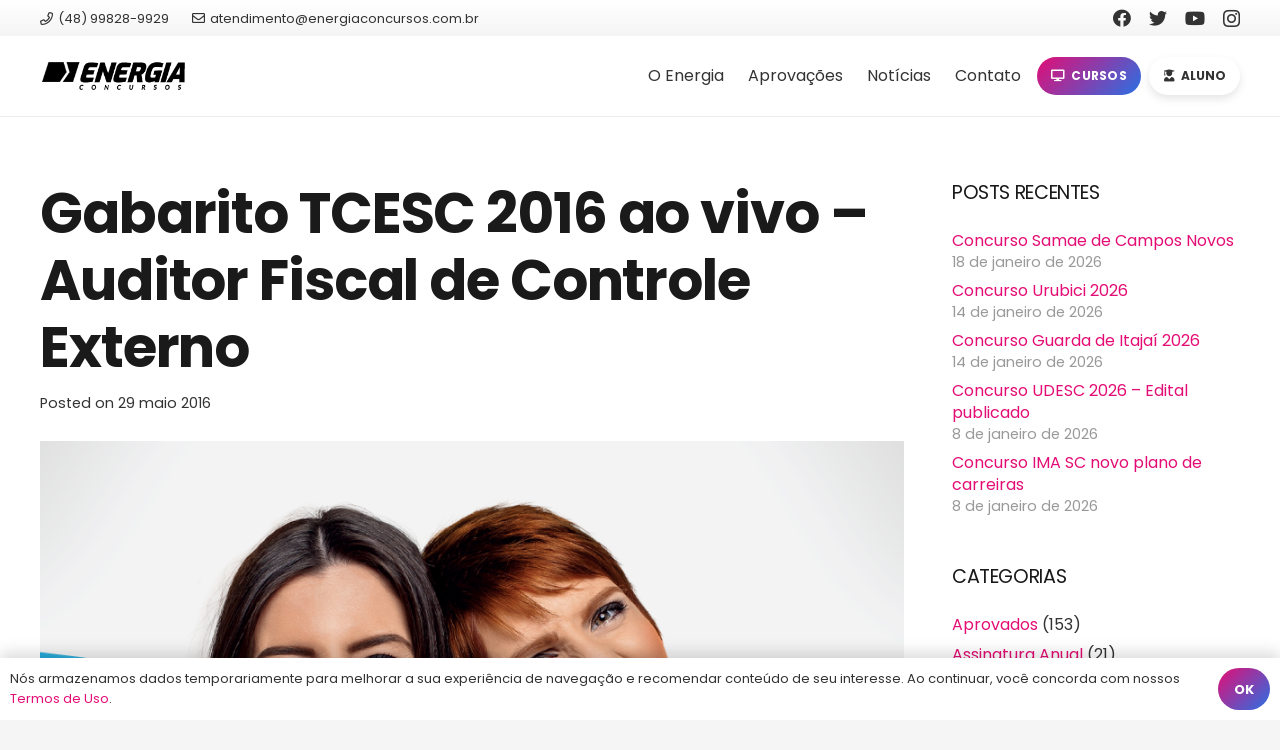

--- FILE ---
content_type: text/html; charset=UTF-8
request_url: https://energiaconcursos.com.br/gabarito-tcesc-2016-ao-vivo-auditor-fiscal-de-controle-externo/
body_size: 20206
content:
<!DOCTYPE HTML>
<html lang="pt-BR">
<head>
	<meta charset="UTF-8">
	<title>Gabarito TCESC 2016 ao vivo – Auditor Fiscal de Controle Externo &#8211; Energia Concursos</title>
<meta name='robots' content='max-image-preview:large' />
<link rel='dns-prefetch' href='//fonts.googleapis.com' />
<link rel="alternate" type="application/rss+xml" title="Feed para Energia Concursos &raquo;" href="https://energiaconcursos.com.br/feed/" />
<link rel="alternate" type="application/rss+xml" title="Feed de comentários para Energia Concursos &raquo;" href="https://energiaconcursos.com.br/comments/feed/" />
<link rel="alternate" title="oEmbed (JSON)" type="application/json+oembed" href="https://energiaconcursos.com.br/wp-json/oembed/1.0/embed?url=https%3A%2F%2Fenergiaconcursos.com.br%2Fgabarito-tcesc-2016-ao-vivo-auditor-fiscal-de-controle-externo%2F" />
<link rel="alternate" title="oEmbed (XML)" type="text/xml+oembed" href="https://energiaconcursos.com.br/wp-json/oembed/1.0/embed?url=https%3A%2F%2Fenergiaconcursos.com.br%2Fgabarito-tcesc-2016-ao-vivo-auditor-fiscal-de-controle-externo%2F&#038;format=xml" />
<meta name="viewport" content="width=device-width, initial-scale=1">
<meta name="SKYPE_TOOLBAR" content="SKYPE_TOOLBAR_PARSER_COMPATIBLE">
<meta name="theme-color" content="#f5f5f5">
<meta property="og:title" content="Gabarito TCESC 2016 ao vivo – Auditor Fiscal de Controle Externo &#8211; Energia Concursos">
<meta property="og:url" content="https://energiaconcursos.com.br/gabarito-tcesc-2016-ao-vivo-auditor-fiscal-de-controle-externo/">
<meta property="og:locale" content="pt_BR">
<meta property="og:site_name" content="Energia Concursos">
<meta property="og:type" content="article">
<meta property="og:image" content="https://energiaconcursos.com.br/wp-content/uploads/2016/05/isso-naoepraqualquer-um.png" itemprop="image">
<style id='wp-img-auto-sizes-contain-inline-css'>
img:is([sizes=auto i],[sizes^="auto," i]){contain-intrinsic-size:3000px 1500px}
/*# sourceURL=wp-img-auto-sizes-contain-inline-css */
</style>
<style id='wp-emoji-styles-inline-css'>

	img.wp-smiley, img.emoji {
		display: inline !important;
		border: none !important;
		box-shadow: none !important;
		height: 1em !important;
		width: 1em !important;
		margin: 0 0.07em !important;
		vertical-align: -0.1em !important;
		background: none !important;
		padding: 0 !important;
	}
/*# sourceURL=wp-emoji-styles-inline-css */
</style>
<style id='classic-theme-styles-inline-css'>
/*! This file is auto-generated */
.wp-block-button__link{color:#fff;background-color:#32373c;border-radius:9999px;box-shadow:none;text-decoration:none;padding:calc(.667em + 2px) calc(1.333em + 2px);font-size:1.125em}.wp-block-file__button{background:#32373c;color:#fff;text-decoration:none}
/*# sourceURL=/wp-includes/css/classic-themes.min.css */
</style>
<link rel='stylesheet' id='contact-form-7-css' href='https://energiaconcursos.com.br/wp-content/plugins/contact-form-7/includes/css/styles.css?ver=5.5.6' media='all' />
<link rel='stylesheet' id='us-fonts-css' href='https://fonts.googleapis.com/css?family=Poppins%3A400%2C700&#038;display=swap&#038;ver=6.9' media='all' />
<style id='akismet-widget-style-inline-css'>

			.a-stats {
				--akismet-color-mid-green: #357b49;
				--akismet-color-white: #fff;
				--akismet-color-light-grey: #f6f7f7;

				max-width: 350px;
				width: auto;
			}

			.a-stats * {
				all: unset;
				box-sizing: border-box;
			}

			.a-stats strong {
				font-weight: 600;
			}

			.a-stats a.a-stats__link,
			.a-stats a.a-stats__link:visited,
			.a-stats a.a-stats__link:active {
				background: var(--akismet-color-mid-green);
				border: none;
				box-shadow: none;
				border-radius: 8px;
				color: var(--akismet-color-white);
				cursor: pointer;
				display: block;
				font-family: -apple-system, BlinkMacSystemFont, 'Segoe UI', 'Roboto', 'Oxygen-Sans', 'Ubuntu', 'Cantarell', 'Helvetica Neue', sans-serif;
				font-weight: 500;
				padding: 12px;
				text-align: center;
				text-decoration: none;
				transition: all 0.2s ease;
			}

			/* Extra specificity to deal with TwentyTwentyOne focus style */
			.widget .a-stats a.a-stats__link:focus {
				background: var(--akismet-color-mid-green);
				color: var(--akismet-color-white);
				text-decoration: none;
			}

			.a-stats a.a-stats__link:hover {
				filter: brightness(110%);
				box-shadow: 0 4px 12px rgba(0, 0, 0, 0.06), 0 0 2px rgba(0, 0, 0, 0.16);
			}

			.a-stats .count {
				color: var(--akismet-color-white);
				display: block;
				font-size: 1.5em;
				line-height: 1.4;
				padding: 0 13px;
				white-space: nowrap;
			}
		
/*# sourceURL=akismet-widget-style-inline-css */
</style>
<link rel='stylesheet' id='us-style-css' href='https://energiaconcursos.com.br/wp-content/themes/Impreza/css/style.min.css?ver=8.7' media='all' />
<link rel="https://api.w.org/" href="https://energiaconcursos.com.br/wp-json/" /><link rel="alternate" title="JSON" type="application/json" href="https://energiaconcursos.com.br/wp-json/wp/v2/posts/8908" /><link rel="EditURI" type="application/rsd+xml" title="RSD" href="https://energiaconcursos.com.br/xmlrpc.php?rsd" />
<meta name="generator" content="WordPress 6.9" />
<link rel="canonical" href="https://energiaconcursos.com.br/gabarito-tcesc-2016-ao-vivo-auditor-fiscal-de-controle-externo/" />
<link rel='shortlink' href='https://energiaconcursos.com.br/?p=8908' />
		<script>
			if ( ! /Android|webOS|iPhone|iPad|iPod|BlackBerry|IEMobile|Opera Mini/i.test( navigator.userAgent ) ) {
				var root = document.getElementsByTagName( 'html' )[ 0 ]
				root.className += " no-touch";
			}
		</script>
		<meta name="generator" content="Powered by WPBakery Page Builder - drag and drop page builder for WordPress."/>
<meta name="generator" content="Powered by Slider Revolution 6.5.21 - responsive, Mobile-Friendly Slider Plugin for WordPress with comfortable drag and drop interface." />
<link rel="icon" href="https://energiaconcursos.com.br/wp-content/uploads/2022/05/ico-100x100.png" sizes="32x32" />
<link rel="icon" href="https://energiaconcursos.com.br/wp-content/uploads/2022/05/ico-300x300.png" sizes="192x192" />
<link rel="apple-touch-icon" href="https://energiaconcursos.com.br/wp-content/uploads/2022/05/ico-300x300.png" />
<meta name="msapplication-TileImage" content="https://energiaconcursos.com.br/wp-content/uploads/2022/05/ico-300x300.png" />
<script>function setREVStartSize(e){
			//window.requestAnimationFrame(function() {
				window.RSIW = window.RSIW===undefined ? window.innerWidth : window.RSIW;
				window.RSIH = window.RSIH===undefined ? window.innerHeight : window.RSIH;
				try {
					var pw = document.getElementById(e.c).parentNode.offsetWidth,
						newh;
					pw = pw===0 || isNaN(pw) ? window.RSIW : pw;
					e.tabw = e.tabw===undefined ? 0 : parseInt(e.tabw);
					e.thumbw = e.thumbw===undefined ? 0 : parseInt(e.thumbw);
					e.tabh = e.tabh===undefined ? 0 : parseInt(e.tabh);
					e.thumbh = e.thumbh===undefined ? 0 : parseInt(e.thumbh);
					e.tabhide = e.tabhide===undefined ? 0 : parseInt(e.tabhide);
					e.thumbhide = e.thumbhide===undefined ? 0 : parseInt(e.thumbhide);
					e.mh = e.mh===undefined || e.mh=="" || e.mh==="auto" ? 0 : parseInt(e.mh,0);
					if(e.layout==="fullscreen" || e.l==="fullscreen")
						newh = Math.max(e.mh,window.RSIH);
					else{
						e.gw = Array.isArray(e.gw) ? e.gw : [e.gw];
						for (var i in e.rl) if (e.gw[i]===undefined || e.gw[i]===0) e.gw[i] = e.gw[i-1];
						e.gh = e.el===undefined || e.el==="" || (Array.isArray(e.el) && e.el.length==0)? e.gh : e.el;
						e.gh = Array.isArray(e.gh) ? e.gh : [e.gh];
						for (var i in e.rl) if (e.gh[i]===undefined || e.gh[i]===0) e.gh[i] = e.gh[i-1];
											
						var nl = new Array(e.rl.length),
							ix = 0,
							sl;
						e.tabw = e.tabhide>=pw ? 0 : e.tabw;
						e.thumbw = e.thumbhide>=pw ? 0 : e.thumbw;
						e.tabh = e.tabhide>=pw ? 0 : e.tabh;
						e.thumbh = e.thumbhide>=pw ? 0 : e.thumbh;
						for (var i in e.rl) nl[i] = e.rl[i]<window.RSIW ? 0 : e.rl[i];
						sl = nl[0];
						for (var i in nl) if (sl>nl[i] && nl[i]>0) { sl = nl[i]; ix=i;}
						var m = pw>(e.gw[ix]+e.tabw+e.thumbw) ? 1 : (pw-(e.tabw+e.thumbw)) / (e.gw[ix]);
						newh =  (e.gh[ix] * m) + (e.tabh + e.thumbh);
					}
					var el = document.getElementById(e.c);
					if (el!==null && el) el.style.height = newh+"px";
					el = document.getElementById(e.c+"_wrapper");
					if (el!==null && el) {
						el.style.height = newh+"px";
						el.style.display = "block";
					}
				} catch(e){
					console.log("Failure at Presize of Slider:" + e)
				}
			//});
		  };</script>
<noscript><style> .wpb_animate_when_almost_visible { opacity: 1; }</style></noscript>		<style id="us-icon-fonts">@font-face{font-display:block;font-style:normal;font-family:"fontawesome";font-weight:900;src:url("https://energiaconcursos.com.br/wp-content/themes/Impreza/fonts/fa-solid-900.woff2?ver=8.7") format("woff2"),url("https://energiaconcursos.com.br/wp-content/themes/Impreza/fonts/fa-solid-900.woff?ver=8.7") format("woff")}.fas{font-family:"fontawesome";font-weight:900}@font-face{font-display:block;font-style:normal;font-family:"fontawesome";font-weight:400;src:url("https://energiaconcursos.com.br/wp-content/themes/Impreza/fonts/fa-regular-400.woff2?ver=8.7") format("woff2"),url("https://energiaconcursos.com.br/wp-content/themes/Impreza/fonts/fa-regular-400.woff?ver=8.7") format("woff")}.far{font-family:"fontawesome";font-weight:400}@font-face{font-display:block;font-style:normal;font-family:"fontawesome";font-weight:300;src:url("https://energiaconcursos.com.br/wp-content/themes/Impreza/fonts/fa-light-300.woff2?ver=8.7") format("woff2"),url("https://energiaconcursos.com.br/wp-content/themes/Impreza/fonts/fa-light-300.woff?ver=8.7") format("woff")}.fal{font-family:"fontawesome";font-weight:300}@font-face{font-display:block;font-style:normal;font-family:"Font Awesome 5 Duotone";font-weight:900;src:url("https://energiaconcursos.com.br/wp-content/themes/Impreza/fonts/fa-duotone-900.woff2?ver=8.7") format("woff2"),url("https://energiaconcursos.com.br/wp-content/themes/Impreza/fonts/fa-duotone-900.woff?ver=8.7") format("woff")}.fad{font-family:"Font Awesome 5 Duotone";font-weight:900}.fad{position:relative}.fad:before{position:absolute}.fad:after{opacity:0.4}@font-face{font-display:block;font-style:normal;font-family:"Font Awesome 5 Brands";font-weight:400;src:url("https://energiaconcursos.com.br/wp-content/themes/Impreza/fonts/fa-brands-400.woff2?ver=8.7") format("woff2"),url("https://energiaconcursos.com.br/wp-content/themes/Impreza/fonts/fa-brands-400.woff?ver=8.7") format("woff")}.fab{font-family:"Font Awesome 5 Brands";font-weight:400}@font-face{font-display:block;font-style:normal;font-family:"Material Icons";font-weight:400;src:url("https://energiaconcursos.com.br/wp-content/themes/Impreza/fonts/material-icons.woff2?ver=8.7") format("woff2"),url("https://energiaconcursos.com.br/wp-content/themes/Impreza/fonts/material-icons.woff?ver=8.7") format("woff")}.material-icons{font-family:"Material Icons";font-weight:400}</style>
				<style id="us-theme-options-css">:root{--color-header-middle-bg:#ffffff;--color-header-middle-bg-grad:#ffffff;--color-header-middle-text:#333333;--color-header-middle-text-hover:#e40d75;--color-header-transparent-bg:transparent;--color-header-transparent-bg-grad:transparent;--color-header-transparent-text:#ffffff;--color-header-transparent-text-hover:#ffffff;--color-chrome-toolbar:#f5f5f5;--color-chrome-toolbar-grad:#f5f5f5;--color-header-top-bg:#f5f5f5;--color-header-top-bg-grad:linear-gradient(0deg,#f5f5f5,#fff);--color-header-top-text:#333333;--color-header-top-text-hover:#e40d75;--color-header-top-transparent-bg:rgba(0,0,0,0.2);--color-header-top-transparent-bg-grad:rgba(0,0,0,0.2);--color-header-top-transparent-text:rgba(255,255,255,0.66);--color-header-top-transparent-text-hover:#fff;--color-content-bg:#ffffff;--color-content-bg-grad:#ffffff;--color-content-bg-alt:#f5f5f5;--color-content-bg-alt-grad:#f5f5f5;--color-content-border:#e8e8e8;--color-content-heading:#1a1a1a;--color-content-heading-grad:#1a1a1a;--color-content-text:#333333;--color-content-link:#e40d75;--color-content-link-hover:#2871e4;--color-content-primary:#e40d75;--color-content-primary-grad:linear-gradient(135deg,#e40d75,#2871e4);--color-content-secondary:#2871e4;--color-content-secondary-grad:linear-gradient(135deg,#2871e4,#e40d75);--color-content-faded:#999999;--color-content-overlay:rgba(0,0,0,0.75);--color-content-overlay-grad:rgba(0,0,0,0.75);--color-alt-content-bg:#f5f5f5;--color-alt-content-bg-grad:#f5f5f5;--color-alt-content-bg-alt:#ffffff;--color-alt-content-bg-alt-grad:#ffffff;--color-alt-content-border:#dddddd;--color-alt-content-heading:#1a1a1a;--color-alt-content-heading-grad:#1a1a1a;--color-alt-content-text:#333333;--color-alt-content-link:#e40d75;--color-alt-content-link-hover:#2871e4;--color-alt-content-primary:#e40d75;--color-alt-content-primary-grad:linear-gradient(135deg,#e40d75,#2871e4);--color-alt-content-secondary:#2871e4;--color-alt-content-secondary-grad:linear-gradient(45deg,#2871e4,#e40d75);--color-alt-content-faded:#999999;--color-alt-content-overlay:#e40d75;--color-alt-content-overlay-grad:linear-gradient(135deg,#e40d75,rgba(233,80,149,0.75));--color-footer-bg:#222222;--color-footer-bg-grad:#222222;--color-footer-bg-alt:#1a1a1a;--color-footer-bg-alt-grad:#1a1a1a;--color-footer-border:#333333;--color-footer-heading:#cccccc;--color-footer-heading-grad:#cccccc;--color-footer-text:#999999;--color-footer-link:#cccccc;--color-footer-link-hover:#e40d75;--color-subfooter-bg:#1a1a1a;--color-subfooter-bg-grad:#1a1a1a;--color-subfooter-bg-alt:#222222;--color-subfooter-bg-alt-grad:#222222;--color-subfooter-border:#282828;--color-subfooter-heading:#cccccc;--color-subfooter-heading-grad:#cccccc;--color-subfooter-text:#bbbbbb;--color-subfooter-link:#ffffff;--color-subfooter-link-hover:#e40d75;--color-content-primary-faded:rgba(228,13,117,0.15);--box-shadow:0 5px 15px rgba(0,0,0,.15);--box-shadow-up:0 -5px 15px rgba(0,0,0,.15);--site-content-width:1200px;--inputs-font-size:0.8rem;--inputs-height:3.40em;--inputs-padding:1em;--inputs-border-width:0px;--inputs-text-color:var(--color-content-text);--font-body:"Poppins",sans-serif}.w-counter.color_primary .w-counter-value,.w-iconbox.color_primary.style_default .w-iconbox-icon i:not(.fad){background:var(--color-content-primary-grad);-webkit-background-clip:text;color:transparent}.w-counter.color_secondary .w-counter-value,.w-iconbox.color_secondary.style_default .w-iconbox-icon i:not(.fad){background:var(--color-content-secondary-grad);-webkit-background-clip:text;color:transparent}html,.l-header .widget,.menu-item-object-us_page_block{font-family:var(--font-body);font-weight:400;font-size:16px;line-height:28px}h1{font-family:var(--font-h1);font-weight:700;font-size:3.5rem;line-height:1.20;letter-spacing:-0.02em;margin-bottom:1.5rem}h2{font-family:var(--font-h2);font-weight:600;font-size:2.5rem;line-height:1.4;letter-spacing:-0.02em;margin-bottom:1.5rem}h3{font-family:var(--font-h3);font-weight:600;font-size:2rem;line-height:1.4;letter-spacing:-0.02em;margin-bottom:1.5rem}.widgettitle,h4{font-family:var(--font-h4);font-weight:400;font-size:1.2rem;line-height:1.40;letter-spacing:-0.02em;margin-bottom:1.5rem;text-transform:uppercase}h5{font-family:var(--font-h5);font-weight:600;font-size:1.40rem;line-height:1.4;letter-spacing:-0.02em;margin-bottom:1.5rem}h6{font-family:var(--font-h6);font-weight:600;font-size:1.20rem;line-height:1.4;letter-spacing:-0.02em;margin-bottom:1.5rem}@media (max-width:600px){html{font-size:16px;line-height:26px}h1{font-size:2.5rem}h1.vc_custom_heading:not([class*="us_custom_"]){font-size:2.5rem!important}h2{font-size:2rem}h2.vc_custom_heading:not([class*="us_custom_"]){font-size:2rem!important}h3{font-size:1.8rem}h3.vc_custom_heading:not([class*="us_custom_"]){font-size:1.8rem!important}.widgettitle,h4{font-size:1.5rem}h4.vc_custom_heading:not([class*="us_custom_"]){font-size:1.5rem!important}h5{font-size:1.40rem}h5.vc_custom_heading:not([class*="us_custom_"]){font-size:1.40rem!important}h6{font-size:1.20rem}h6.vc_custom_heading:not([class*="us_custom_"]){font-size:1.20rem!important}}body{background:var(--color-alt-content-bg)}.l-canvas.type_boxed,.l-canvas.type_boxed .l-subheader,.l-canvas.type_boxed~.l-footer{max-width:1240px}.l-subheader-h,.l-section-h,.l-main .aligncenter,.w-tabs-section-content-h{max-width:1200px}.post-password-form{max-width:calc(1200px + 5rem)}@media screen and (max-width:1280px){.l-main .aligncenter{max-width:calc(100vw - 5rem)}}.l-section.height_custom{padding-top:5vmax;padding-bottom:5vmax}@media (min-width:900px){body.footer_reveal .l-canvas{position:relative;z-index:1}body.footer_reveal .l-footer{position:fixed;bottom:0}body.footer_reveal .l-canvas.type_boxed~.l-footer{left:0;right:0}}@media (min-width:1281px){body.usb_preview .hide_on_default{opacity:0.25!important}.vc_hidden-lg,body:not(.usb_preview) .hide_on_default{display:none!important}}@media (min-width:1025px) and (max-width:1280px){body.usb_preview .hide_on_laptops{opacity:0.25!important}.vc_hidden-md,body:not(.usb_preview) .hide_on_laptops{display:none!important}}@media (min-width:601px) and (max-width:1024px){body.usb_preview .hide_on_tablets{opacity:0.25!important}.vc_hidden-sm,body:not(.usb_preview) .hide_on_tablets{display:none!important}}@media (max-width:600px){body.usb_preview .hide_on_mobiles{opacity:0.25!important}.vc_hidden-xs,body:not(.usb_preview) .hide_on_mobiles{display:none!important}}@media (max-width:1280px){.g-cols.laptops-cols_1{grid-template-columns:100%}.g-cols.laptops-cols_1.reversed>div:last-of-type{order:-1}.g-cols.laptops-cols_2{grid-template-columns:repeat(2,1fr)}.g-cols.laptops-cols_3{grid-template-columns:repeat(3,1fr)}.g-cols.laptops-cols_4{grid-template-columns:repeat(4,1fr)}.g-cols.laptops-cols_5{grid-template-columns:repeat(5,1fr)}.g-cols.laptops-cols_6{grid-template-columns:repeat(6,1fr)}.g-cols.laptops-cols_1-2{grid-template-columns:1fr 2fr}.g-cols.laptops-cols_2-1{grid-template-columns:2fr 1fr}.g-cols.laptops-cols_2-3{grid-template-columns:2fr 3fr}.g-cols.laptops-cols_3-2{grid-template-columns:3fr 2fr}.g-cols.laptops-cols_1-3{grid-template-columns:1fr 3fr}.g-cols.laptops-cols_3-1{grid-template-columns:3fr 1fr}.g-cols.laptops-cols_1-4{grid-template-columns:1fr 4fr}.g-cols.laptops-cols_4-1{grid-template-columns:4fr 1fr}.g-cols.laptops-cols_1-5{grid-template-columns:1fr 5fr}.g-cols.laptops-cols_5-1{grid-template-columns:5fr 1fr}.g-cols.laptops-cols_1-2-1{grid-template-columns:1fr 2fr 1fr}.g-cols.laptops-cols_1-3-1{grid-template-columns:1fr 3fr 1fr}.g-cols.laptops-cols_1-4-1{grid-template-columns:1fr 4fr 1fr}}@media (max-width:1024px){.g-cols.tablets-cols_1{grid-template-columns:100%}.g-cols.tablets-cols_1.reversed>div:last-of-type{order:-1}.g-cols.tablets-cols_2{grid-template-columns:repeat(2,1fr)}.g-cols.tablets-cols_3{grid-template-columns:repeat(3,1fr)}.g-cols.tablets-cols_4{grid-template-columns:repeat(4,1fr)}.g-cols.tablets-cols_5{grid-template-columns:repeat(5,1fr)}.g-cols.tablets-cols_6{grid-template-columns:repeat(6,1fr)}.g-cols.tablets-cols_1-2{grid-template-columns:1fr 2fr}.g-cols.tablets-cols_2-1{grid-template-columns:2fr 1fr}.g-cols.tablets-cols_2-3{grid-template-columns:2fr 3fr}.g-cols.tablets-cols_3-2{grid-template-columns:3fr 2fr}.g-cols.tablets-cols_1-3{grid-template-columns:1fr 3fr}.g-cols.tablets-cols_3-1{grid-template-columns:3fr 1fr}.g-cols.tablets-cols_1-4{grid-template-columns:1fr 4fr}.g-cols.tablets-cols_4-1{grid-template-columns:4fr 1fr}.g-cols.tablets-cols_1-5{grid-template-columns:1fr 5fr}.g-cols.tablets-cols_5-1{grid-template-columns:5fr 1fr}.g-cols.tablets-cols_1-2-1{grid-template-columns:1fr 2fr 1fr}.g-cols.tablets-cols_1-3-1{grid-template-columns:1fr 3fr 1fr}.g-cols.tablets-cols_1-4-1{grid-template-columns:1fr 4fr 1fr}}@media (max-width:600px){.g-cols.mobiles-cols_1{grid-template-columns:100%}.g-cols.mobiles-cols_1.reversed>div:last-of-type{order:-1}.g-cols.mobiles-cols_2{grid-template-columns:repeat(2,1fr)}.g-cols.mobiles-cols_3{grid-template-columns:repeat(3,1fr)}.g-cols.mobiles-cols_4{grid-template-columns:repeat(4,1fr)}.g-cols.mobiles-cols_5{grid-template-columns:repeat(5,1fr)}.g-cols.mobiles-cols_6{grid-template-columns:repeat(6,1fr)}.g-cols.mobiles-cols_1-2{grid-template-columns:1fr 2fr}.g-cols.mobiles-cols_2-1{grid-template-columns:2fr 1fr}.g-cols.mobiles-cols_2-3{grid-template-columns:2fr 3fr}.g-cols.mobiles-cols_3-2{grid-template-columns:3fr 2fr}.g-cols.mobiles-cols_1-3{grid-template-columns:1fr 3fr}.g-cols.mobiles-cols_3-1{grid-template-columns:3fr 1fr}.g-cols.mobiles-cols_1-4{grid-template-columns:1fr 4fr}.g-cols.mobiles-cols_4-1{grid-template-columns:4fr 1fr}.g-cols.mobiles-cols_1-5{grid-template-columns:1fr 5fr}.g-cols.mobiles-cols_5-1{grid-template-columns:5fr 1fr}.g-cols.mobiles-cols_1-2-1{grid-template-columns:1fr 2fr 1fr}.g-cols.mobiles-cols_1-3-1{grid-template-columns:1fr 3fr 1fr}.g-cols.mobiles-cols_1-4-1{grid-template-columns:1fr 4fr 1fr}.g-cols:not([style*="grid-gap"]){grid-gap:1.5rem}}@media (max-width:899px){.l-canvas{overflow:hidden}.g-cols.stacking_default.reversed>div:last-of-type{order:-1}.g-cols.stacking_default.via_flex>div:not([class*=" vc_col-"]){width:100%;margin:0 0 1.5rem}.g-cols.stacking_default.via_grid.mobiles-cols_1{grid-template-columns:100%}.g-cols.stacking_default.via_flex.type_boxes>div,.g-cols.stacking_default.via_flex.reversed>div:first-child,.g-cols.stacking_default.via_flex:not(.reversed)>div:last-child,.g-cols.stacking_default.via_flex>div.has_bg_color{margin-bottom:0}.g-cols.stacking_default.via_flex.type_default>.wpb_column.stretched{margin-left:-1rem;margin-right:-1rem}.g-cols.stacking_default.via_grid.mobiles-cols_1>.wpb_column.stretched,.g-cols.stacking_default.via_flex.type_boxes>.wpb_column.stretched{margin-left:-2.5rem;margin-right:-2.5rem;width:auto}.vc_column-inner.type_sticky>.wpb_wrapper,.vc_column_container.type_sticky>.vc_column-inner{top:0!important}}@media (min-width:900px){body:not(.rtl) .l-section.for_sidebar.at_left>div>.l-sidebar,.rtl .l-section.for_sidebar.at_right>div>.l-sidebar{order:-1}.vc_column_container.type_sticky>.vc_column-inner,.vc_column-inner.type_sticky>.wpb_wrapper{position:-webkit-sticky;position:sticky}.l-section.type_sticky{position:-webkit-sticky;position:sticky;top:0;z-index:11;transform:translateZ(0); transition:top 0.3s cubic-bezier(.78,.13,.15,.86) 0.1s}.admin-bar .l-section.type_sticky{top:32px}.l-section.type_sticky>.l-section-h{transition:padding-top 0.3s}.header_hor .l-header.pos_fixed:not(.down)~.l-main .l-section.type_sticky:not(:first-of-type){top:var(--header-sticky-height)}.admin-bar.header_hor .l-header.pos_fixed:not(.down)~.l-main .l-section.type_sticky:not(:first-of-type){top:calc( var(--header-sticky-height) + 32px )}.header_hor .l-header.pos_fixed.sticky:not(.down)~.l-main .l-section.type_sticky:first-of-type>.l-section-h{padding-top:var(--header-sticky-height)}}@media screen and (min-width:1280px){.g-cols.via_flex.type_default>.wpb_column.stretched:first-of-type{margin-left:calc( var(--site-content-width) / 2 + 0px / 2 + 1.5rem - 50vw)}.g-cols.via_flex.type_default>.wpb_column.stretched:last-of-type{margin-right:calc( var(--site-content-width) / 2 + 0px / 2 + 1.5rem - 50vw)}.l-main .alignfull, .w-separator.width_screen,.g-cols.via_grid>.wpb_column.stretched:first-of-type,.g-cols.via_flex.type_boxes>.wpb_column.stretched:first-of-type{margin-left:calc( var(--site-content-width) / 2 + 0px / 2 - 50vw )}.l-main .alignfull, .w-separator.width_screen,.g-cols.via_grid>.wpb_column.stretched:last-of-type,.g-cols.via_flex.type_boxes>.wpb_column.stretched:last-of-type{margin-right:calc( var(--site-content-width) / 2 + 0px / 2 - 50vw )}}@media (max-width:600px){.w-form-row.for_submit .w-btn{font-size:var(--btn-size-mobiles)!important}}a,button,input[type="submit"],.ui-slider-handle{outline:none!important}.w-toplink,.w-header-show{background:rgba(0,0,0,0.3)}.no-touch .w-toplink.active:hover,.no-touch .w-header-show:hover{background:var(--color-content-primary-grad)}button[type="submit"]:not(.w-btn),input[type="submit"]:not(.w-btn),.us-nav-style_1>*,.navstyle_1>.owl-nav div,.us-btn-style_1{font-size:16px;line-height:1!important;font-weight:600;font-style:normal;text-transform:uppercase;letter-spacing:0.02em;border-radius:50px;padding:1.1em 1.2em;background:var(--color-content-primary-grad);border-color:transparent;color:#ffffff!important;box-shadow:0px 4px 8px 0px transparent}button[type="submit"]:not(.w-btn):before,input[type="submit"]:not(.w-btn),.us-nav-style_1>*:before,.navstyle_1>.owl-nav div:before,.us-btn-style_1:before{border-width:0px}.no-touch button[type="submit"]:not(.w-btn):hover,.no-touch input[type="submit"]:not(.w-btn):hover,.us-nav-style_1>span.current,.no-touch .us-nav-style_1>a:hover,.no-touch .navstyle_1>.owl-nav div:hover,.no-touch .us-btn-style_1:hover{box-shadow:0px 0px 0px 0px transparent;background:var(--color-header-middle-text);border-color:transparent;color:#ffffff!important}.us-nav-style_1>*{min-width:calc(1em + 2 * 1.1em)}.us-btn-style_1{overflow:hidden;-webkit-transform:translateZ(0)}.us-btn-style_1>*{position:relative;z-index:1}.no-touch .us-btn-style_1:hover{background:var(--color-content-primary-grad)}.no-touch .us-btn-style_1:after{content:"";position:absolute;top:0;left:0;right:0;bottom:0;opacity:0;transition:opacity 0.3s;background:var(--color-header-middle-text)}.no-touch .us-btn-style_1:hover:after{opacity:1}.us-nav-style_27>*,.navstyle_27>.owl-nav div,.us-btn-style_27{font-size:16px;line-height:1.20!important;font-weight:600;font-style:normal;text-transform:uppercase;letter-spacing:0.02em;border-radius:50px;padding:1.1em 2em;background:transparent;border-color:#7049ba;color:#7049ba!important;box-shadow:0px 0px 0px 0px transparent}.us-nav-style_27>*:before,.navstyle_27>.owl-nav div:before,.us-btn-style_27:before{border-width:2px}.us-nav-style_27>span.current,.no-touch .us-nav-style_27>a:hover,.no-touch .navstyle_27>.owl-nav div:hover,.no-touch .us-btn-style_27:hover{box-shadow:0px 0px 0px 0px transparent;background:var(--color-header-middle-text);border-color:transparent;color:#ffffff!important}.us-nav-style_27>*{min-width:calc(1.20em + 2 * 1.1em)}.us-nav-style_28>*,.navstyle_28>.owl-nav div,.us-btn-style_28{font-size:16px;line-height:1!important;font-weight:600;font-style:normal;text-transform:uppercase;letter-spacing:0.02em;border-radius:50px;padding:1.1em 1.2em;background:var(--color-header-transparent-bg);border-color:#ffffff;color:#ffffff!important;box-shadow:0px 4px 8px 0px transparent}.us-nav-style_28>*:before,.navstyle_28>.owl-nav div:before,.us-btn-style_28:before{border-width:2px}.us-nav-style_28>span.current,.no-touch .us-nav-style_28>a:hover,.no-touch .navstyle_28>.owl-nav div:hover,.no-touch .us-btn-style_28:hover{box-shadow:0px 0px 0px 0px transparent;background:var(--color-content-secondary-grad);border-color:transparent;color:#ffffff!important}.us-nav-style_28>*{min-width:calc(1em + 2 * 1.1em)}.us-btn-style_28{overflow:hidden;-webkit-transform:translateZ(0)}.us-btn-style_28>*{position:relative;z-index:1}.no-touch .us-btn-style_28:hover{background:var(--color-header-transparent-bg)}.no-touch .us-btn-style_28:after{content:"";position:absolute;top:0;left:0;right:0;bottom:0;opacity:0;transition:opacity 0.3s;background:var(--color-content-secondary-grad)}.no-touch .us-btn-style_28:hover:after{opacity:1}.us-nav-style_11>*,.navstyle_11>.owl-nav div,.us-btn-style_11{font-size:16px;line-height:1.2!important;font-weight:600;font-style:normal;text-transform:uppercase;letter-spacing:0.02em;border-radius:2em;padding:1.1em 2em;background:transparent;border-color:transparent;color:var(--color-content-text)!important;box-shadow:inset 0px 0px 0px 2px var(--color-content-text)}.us-nav-style_11>*:before,.navstyle_11>.owl-nav div:before,.us-btn-style_11:before{border-width:2px}.us-nav-style_11>span.current,.no-touch .us-nav-style_11>a:hover,.no-touch .navstyle_11>.owl-nav div:hover,.no-touch .us-btn-style_11:hover{box-shadow:inset 0px 0px 0px 35px var(--color-content-text);background:transparent;border-color:transparent;color:var(--color-content-bg)!important}.us-nav-style_11>*{min-width:calc(1.2em + 2 * 1.1em)}.us-nav-style_4>*,.navstyle_4>.owl-nav div,.us-btn-style_4{font-size:16px;line-height:1!important;font-weight:600;font-style:normal;text-transform:uppercase;letter-spacing:0em;border-radius:50px;padding:1.1em 1.2em;background:#ffffff;border-color:transparent;color:#333333!important;box-shadow:0px 4px 8px 0px rgba(0,0,0,0.10)}.us-nav-style_4>*:before,.navstyle_4>.owl-nav div:before,.us-btn-style_4:before{border-width:3px}.us-nav-style_4>span.current,.no-touch .us-nav-style_4>a:hover,.no-touch .navstyle_4>.owl-nav div:hover,.no-touch .us-btn-style_4:hover{box-shadow:0px 0px 0px 0px rgba(0,0,0,0.10);background:var(--color-header-middle-text);border-color:var(--color-header-transparent-bg);color:#ffffff!important}.us-nav-style_4>*{min-width:calc(1em + 2 * 1.1em)}.us-nav-style_15>*,.navstyle_15>.owl-nav div,.us-btn-style_15{font-size:1rem;line-height:1.2!important;font-weight:600;font-style:normal;text-transform:none;letter-spacing:0.03em;border-radius:2em;padding:1em 1em;background:transparent;border-color:var(--color-content-link-hover);color:var(--color-content-heading)!important;box-shadow:inset 0px 0px 0px 0px rgba(0,0,0,0.25)}.us-nav-style_15>*:before,.navstyle_15>.owl-nav div:before,.us-btn-style_15:before{border-width:3px}.us-nav-style_15>span.current,.no-touch .us-nav-style_15>a:hover,.no-touch .navstyle_15>.owl-nav div:hover,.no-touch .us-btn-style_15:hover{box-shadow:inset -12em 0px 0px 0px rgba(0,0,0,0.25);background:var(--color-header-top-text-hover);border-color:var(--color-content-link);color:var(--color-header-transparent-bg)!important}.us-nav-style_15>*{min-width:calc(1.2em + 2 * 1em)}.us-nav-style_16>*,.navstyle_16>.owl-nav div,.us-btn-style_16{font-family:var(--font-body);font-size:1rem;line-height:1.20!important;font-weight:700;font-style:normal;text-transform:uppercase;letter-spacing:0em;border-radius:0.3em;padding:1em 2em;background:transparent;border-color:transparent;color:#333333!important;box-shadow:inset 0px 0px 0px 2em #fed012}.us-nav-style_16>*:before,.navstyle_16>.owl-nav div:before,.us-btn-style_16:before{border-width:0px}.us-nav-style_16>span.current,.no-touch .us-nav-style_16>a:hover,.no-touch .navstyle_16>.owl-nav div:hover,.no-touch .us-btn-style_16:hover{box-shadow:inset 0px 0px 0px 0.2em #fed012;background:transparent;border-color:transparent;color:#333333!important}.us-nav-style_16>*{min-width:calc(1.20em + 2 * 1em)}.us-nav-style_17>*,.navstyle_17>.owl-nav div,.us-btn-style_17{font-size:1rem;line-height:1.2!important;font-weight:700;font-style:normal;text-transform:none;letter-spacing:-0.03em;border-radius:0 15px;padding:1em 2em;background:#646cfd;border-color:transparent;color:#ffffff!important;box-shadow:4px 4px 0px 0px rgba(100,108,253,0.35)}.us-nav-style_17>*:before,.navstyle_17>.owl-nav div:before,.us-btn-style_17:before{border-width:0px}.us-nav-style_17>span.current,.no-touch .us-nav-style_17>a:hover,.no-touch .navstyle_17>.owl-nav div:hover,.no-touch .us-btn-style_17:hover{box-shadow:0px 0px 0px 0px rgba(100,108,253,0.35);background:#8d64fd;border-color:transparent;color:#ffffff!important}.us-nav-style_17>*{min-width:calc(1.2em + 2 * 1em)}.us-nav-style_18>*,.navstyle_18>.owl-nav div,.us-btn-style_18{font-family:Courier New,Courier,monospace;font-size:1rem;line-height:1.2!important;font-weight:700;font-style:normal;text-transform:uppercase;letter-spacing:0.1em;border-radius:4em;padding:1em 2.5em;background:linear-gradient(50deg,#f74a00,#fcaa00);border-color:transparent;color:#ffffff!important;box-shadow:0px 0.4em 1.20em 0px rgba(247,74,0,0.40)}.us-nav-style_18>*:before,.navstyle_18>.owl-nav div:before,.us-btn-style_18:before{border-width:3px}.us-nav-style_18>span.current,.no-touch .us-nav-style_18>a:hover,.no-touch .navstyle_18>.owl-nav div:hover,.no-touch .us-btn-style_18:hover{box-shadow:0px 0.1em 0.3em 0px rgba(247,74,0,0.60);background:linear-gradient(50deg,#f74a00,#fcaa00);border-color:transparent;color:#ffffff!important}.us-nav-style_18>*{min-width:calc(1.2em + 2 * 1em)}.us-btn-style_18{overflow:hidden;-webkit-transform:translateZ(0)}.us-btn-style_18>*{position:relative;z-index:1}.no-touch .us-btn-style_18:hover{background:linear-gradient(50deg,#f74a00,#fcaa00)}.no-touch .us-btn-style_18:after{content:"";position:absolute;top:0;left:0;right:0;bottom:0;opacity:0;transition:opacity 0.3s;background:linear-gradient(50deg,#f74a00,#fcaa00)}.no-touch .us-btn-style_18:hover:after{opacity:1}.us-nav-style_19>*,.navstyle_19>.owl-nav div,.us-btn-style_19{font-size:1.20rem;line-height:1.20!important;font-weight:600;font-style:normal;text-transform:uppercase;letter-spacing:0.05em;border-radius:8px 8px 0 0;padding:0.6em 0.6em;background:transparent;border-color:transparent;color:var(--color-content-text)!important;box-shadow:inset 0px -3px 0px 0px var(--color-content-text)}.us-nav-style_19>*:before,.navstyle_19>.owl-nav div:before,.us-btn-style_19:before{border-width:0px}.us-nav-style_19>span.current,.no-touch .us-nav-style_19>a:hover,.no-touch .navstyle_19>.owl-nav div:hover,.no-touch .us-btn-style_19:hover{box-shadow:inset 0px -60px 0px 0px var(--color-content-text);background:transparent;border-color:transparent;color:#fed012!important}.us-nav-style_19>*{min-width:calc(1.20em + 2 * 0.6em)}.us-btn-style_19{overflow:hidden;-webkit-transform:translateZ(0)}.us-btn-style_19>*{position:relative;z-index:1}.no-touch .us-btn-style_19:hover{background:transparent}.no-touch .us-btn-style_19:after{content:"";position:absolute;top:0;left:0;right:0;height:0;transition:height 0.3s;background:transparent}.no-touch .us-btn-style_19:hover:after{height:100%}.us-nav-style_25>*,.navstyle_25>.owl-nav div,.us-btn-style_25{font-size:1rem;line-height:1.4!important;font-weight:600;font-style:normal;text-transform:uppercase;letter-spacing:0.05em;border-radius:0em;padding:0em 0em;background:transparent;border-color:transparent;color:var(--color-content-link)!important;box-shadow:0px 3px 0px 0px var(--color-content-link)}.us-nav-style_25>*:before,.navstyle_25>.owl-nav div:before,.us-btn-style_25:before{border-width:0px}.us-nav-style_25>span.current,.no-touch .us-nav-style_25>a:hover,.no-touch .navstyle_25>.owl-nav div:hover,.no-touch .us-btn-style_25:hover{box-shadow:0px 0px 0px 0px var(--color-content-link-hover);background:transparent;border-color:transparent;color:var(--color-content-link-hover)!important}.us-nav-style_25>*{min-width:calc(1.4em + 2 * 0em)}.us-btn-style_25{overflow:hidden;-webkit-transform:translateZ(0)}.us-btn-style_25>*{position:relative;z-index:1}.no-touch .us-btn-style_25:hover{background:transparent}.no-touch .us-btn-style_25:after{content:"";position:absolute;top:0;left:0;right:0;height:0;transition:height 0.3s;background:transparent}.no-touch .us-btn-style_25:hover:after{height:100%}.us-nav-style_21>*,.navstyle_21>.owl-nav div,.us-btn-style_21{font-size:1rem;line-height:1.4!important;font-weight:700;font-style:normal;text-transform:none;letter-spacing:0.02em;border-radius:0em;padding:1em 1.8em;background:var(--color-content-link-hover);border-color:transparent;color:#ffffff!important;box-shadow:0px 0px 0px 0px var(--color-content-link-hover)}.us-nav-style_21>*:before,.navstyle_21>.owl-nav div:before,.us-btn-style_21:before{border-width:0px}.us-nav-style_21>span.current,.no-touch .us-nav-style_21>a:hover,.no-touch .navstyle_21>.owl-nav div:hover,.no-touch .us-btn-style_21:hover{box-shadow:0px 0px 0px 4px var(--color-content-link-hover);background:#ffffff;border-color:transparent;color:var(--color-content-link-hover)!important}.us-nav-style_21>*{min-width:calc(1.4em + 2 * 1em)}.us-nav-style_22>*,.navstyle_22>.owl-nav div,.us-btn-style_22{font-family:var(--font-body);font-size:1rem;line-height:1.20!important;font-weight:400;font-style:normal;text-transform:uppercase;letter-spacing:0em;border-radius:4em;padding:1em 1.6em;background:var(--color-content-bg);border-color:transparent;color:var(--color-content-text)!important;box-shadow:0px 0px 0px 1px #a35a00}.us-nav-style_22>*:before,.navstyle_22>.owl-nav div:before,.us-btn-style_22:before{border-width:0px}.us-nav-style_22>span.current,.no-touch .us-nav-style_22>a:hover,.no-touch .navstyle_22>.owl-nav div:hover,.no-touch .us-btn-style_22:hover{box-shadow:0px 0px 0px 3px #e34c00;background:var(--color-content-bg);border-color:transparent;color:#e34c00!important}.us-nav-style_22>*{min-width:calc(1.20em + 2 * 1em)}.us-nav-style_23>*,.navstyle_23>.owl-nav div,.us-btn-style_23{font-family:var(--font-body);font-size:1rem;line-height:1.20!important;font-weight:600;font-style:normal;text-transform:uppercase;letter-spacing:0em;border-radius:2em;padding:1em 1em;background:transparent;border-color:var(--color-content-link);color:var(--color-content-link)!important;box-shadow:inset 0px 0px 0px 0px var(--color-content-link)}.us-nav-style_23>*:before,.navstyle_23>.owl-nav div:before,.us-btn-style_23:before{border-width:3px}.us-nav-style_23>span.current,.no-touch .us-nav-style_23>a:hover,.no-touch .navstyle_23>.owl-nav div:hover,.no-touch .us-btn-style_23:hover{box-shadow:inset -12em 0em 0px 0px var(--color-content-link);background:transparent;border-color:var(--color-content-link);color:var(--color-content-bg)!important}.us-nav-style_23>*{min-width:calc(1.20em + 2 * 1em)}.us-nav-style_24>*,.navstyle_24>.owl-nav div,.us-btn-style_24{font-family:var(--font-body);font-size:1rem;line-height:1.2!important;font-weight:600;font-style:normal;text-transform:uppercase;letter-spacing:0em;border-radius:0;padding:1em 1em;background:#00b527;border-color:transparent;color:#ffffff!important;box-shadow:inset 0px 0px 0px 0px #fed012}.us-nav-style_24>*:before,.navstyle_24>.owl-nav div:before,.us-btn-style_24:before{border-width:0px}.us-nav-style_24>span.current,.no-touch .us-nav-style_24>a:hover,.no-touch .navstyle_24>.owl-nav div:hover,.no-touch .us-btn-style_24:hover{box-shadow:inset 8em 0px 0px 0px #aeff9e;background:#00b527;border-color:transparent;color:#1a1a1a!important}.us-nav-style_24>*{min-width:calc(1.2em + 2 * 1em)}.us-nav-style_26>*,.navstyle_26>.owl-nav div,.us-btn-style_26{font-size:16px;line-height:1.20!important;font-weight:600;font-style:normal;text-transform:uppercase;letter-spacing:0.02em;border-radius:0.3em;padding:1.1em 2em;background:var(--color-content-bg-alt);border-color:transparent;color:var(--color-content-link-hover)!important;box-shadow:0px 0em 0em 0px rgba(228,13,117,0.50)}.us-nav-style_26>*:before,.navstyle_26>.owl-nav div:before,.us-btn-style_26:before{border-width:0px}.us-nav-style_26>span.current,.no-touch .us-nav-style_26>a:hover,.no-touch .navstyle_26>.owl-nav div:hover,.no-touch .us-btn-style_26:hover{box-shadow:0px 0.5em 2em 0px rgba(228,13,117,0.50);background:var(--color-content-link);border-color:transparent;color:var(--color-content-bg)!important}.us-nav-style_26>*{min-width:calc(1.20em + 2 * 1.1em)}.w-filter.state_desktop.style_drop_default .w-filter-item-title,.select2-selection,select,textarea,input:not([type="submit"]),.w-form-checkbox,.w-form-radio{font-weight:400;letter-spacing:0em;border-radius:50px;background:var(--color-content-bg-alt);border-color:var(--color-content-border);color:var(--color-content-text);box-shadow:0px 1px 0px 0px rgba(0,0,0,0.15)}.w-filter.state_desktop.style_drop_default .w-filter-item-title:focus,.select2-container--open .select2-selection,select:focus,textarea:focus,input:not([type="submit"]):focus,input:focus + .w-form-checkbox,input:focus + .w-form-radio{box-shadow:0px 0px 0px 2px var(--color-content-link)}.w-form-row.move_label .w-form-row-label{font-size:0.8rem;top:calc(3.40em/2 + 0px - 0.7em);margin:0 1em;background-color:var(--color-content-bg-alt);color:var(--color-content-text)}.w-form-row.with_icon.move_label .w-form-row-label{margin-left:calc(1.6em + 1em)}.color_alternate input:not([type="submit"]),.color_alternate textarea,.color_alternate select,.color_alternate .w-form-checkbox,.color_alternate .w-form-radio,.color_alternate .move_label .w-form-row-label{background:var(--color-alt-content-bg-alt-grad)}.color_footer-top input:not([type="submit"]),.color_footer-top textarea,.color_footer-top select,.color_footer-top .w-form-checkbox,.color_footer-top .w-form-radio,.color_footer-top .w-form-row.move_label .w-form-row-label{background:var(--color-subfooter-bg-alt-grad)}.color_footer-bottom input:not([type="submit"]),.color_footer-bottom textarea,.color_footer-bottom select,.color_footer-bottom .w-form-checkbox,.color_footer-bottom .w-form-radio,.color_footer-bottom .w-form-row.move_label .w-form-row-label{background:var(--color-footer-bg-alt-grad)}.color_alternate input:not([type="submit"]),.color_alternate textarea,.color_alternate select,.color_alternate .w-form-checkbox,.color_alternate .w-form-radio{border-color:var(--color-alt-content-border)}.color_footer-top input:not([type="submit"]),.color_footer-top textarea,.color_footer-top select,.color_footer-top .w-form-checkbox,.color_footer-top .w-form-radio{border-color:var(--color-subfooter-border)}.color_footer-bottom input:not([type="submit"]),.color_footer-bottom textarea,.color_footer-bottom select,.color_footer-bottom .w-form-checkbox,.color_footer-bottom .w-form-radio{border-color:var(--color-footer-border)}.color_alternate input:not([type="submit"]),.color_alternate textarea,.color_alternate select,.color_alternate .w-form-checkbox,.color_alternate .w-form-radio,.color_alternate .w-form-row-field>i,.color_alternate .w-form-row-field:after,.color_alternate .widget_search form:after,.color_footer-top input:not([type="submit"]),.color_footer-top textarea,.color_footer-top select,.color_footer-top .w-form-checkbox,.color_footer-top .w-form-radio,.color_footer-top .w-form-row-field>i,.color_footer-top .w-form-row-field:after,.color_footer-top .widget_search form:after,.color_footer-bottom input:not([type="submit"]),.color_footer-bottom textarea,.color_footer-bottom select,.color_footer-bottom .w-form-checkbox,.color_footer-bottom .w-form-radio,.color_footer-bottom .w-form-row-field>i,.color_footer-bottom .w-form-row-field:after,.color_footer-bottom .widget_search form:after{color:inherit}.style_phone6-1>*{background-image:url(https://energiaconcursos.com.br/wp-content/themes/Impreza/img/phone-6-black-real.png)}.style_phone6-2>*{background-image:url(https://energiaconcursos.com.br/wp-content/themes/Impreza/img/phone-6-white-real.png)}.style_phone6-3>*{background-image:url(https://energiaconcursos.com.br/wp-content/themes/Impreza/img/phone-6-black-flat.png)}.style_phone6-4>*{background-image:url(https://energiaconcursos.com.br/wp-content/themes/Impreza/img/phone-6-white-flat.png)}.leaflet-default-icon-path{background-image:url(https://energiaconcursos.com.br/wp-content/themes/Impreza/common/css/vendor/images/marker-icon.png)}</style>
				<style id="us-header-css"> .l-subheader.at_top,.l-subheader.at_top .w-dropdown-list,.l-subheader.at_top .type_mobile .w-nav-list.level_1{background:var(--color-header-top-bg-grad);color:var(--color-header-top-text)}.no-touch .l-subheader.at_top a:hover,.no-touch .l-header.bg_transparent .l-subheader.at_top .w-dropdown.opened a:hover{color:var(--color-header-top-text-hover)}.l-header.bg_transparent:not(.sticky) .l-subheader.at_top{background:var(--color-header-top-transparent-bg);color:var(--color-header-top-transparent-text)}.no-touch .l-header.bg_transparent:not(.sticky) .at_top .w-cart-link:hover,.no-touch .l-header.bg_transparent:not(.sticky) .at_top .w-text a:hover,.no-touch .l-header.bg_transparent:not(.sticky) .at_top .w-html a:hover,.no-touch .l-header.bg_transparent:not(.sticky) .at_top .w-nav>a:hover,.no-touch .l-header.bg_transparent:not(.sticky) .at_top .w-menu a:hover,.no-touch .l-header.bg_transparent:not(.sticky) .at_top .w-search>a:hover,.no-touch .l-header.bg_transparent:not(.sticky) .at_top .w-dropdown a:hover,.no-touch .l-header.bg_transparent:not(.sticky) .at_top .type_desktop .menu-item.level_1:hover>a{color:var(--color-header-top-transparent-text-hover)}.l-subheader.at_middle,.l-subheader.at_middle .w-dropdown-list,.l-subheader.at_middle .type_mobile .w-nav-list.level_1{background:var(--color-header-middle-bg);color:var(--color-header-middle-text)}.no-touch .l-subheader.at_middle a:hover,.no-touch .l-header.bg_transparent .l-subheader.at_middle .w-dropdown.opened a:hover{color:var(--color-header-middle-text-hover)}.l-header.bg_transparent:not(.sticky) .l-subheader.at_middle{background:var(--color-header-transparent-bg);color:var(--color-header-transparent-text)}.no-touch .l-header.bg_transparent:not(.sticky) .at_middle .w-cart-link:hover,.no-touch .l-header.bg_transparent:not(.sticky) .at_middle .w-text a:hover,.no-touch .l-header.bg_transparent:not(.sticky) .at_middle .w-html a:hover,.no-touch .l-header.bg_transparent:not(.sticky) .at_middle .w-nav>a:hover,.no-touch .l-header.bg_transparent:not(.sticky) .at_middle .w-menu a:hover,.no-touch .l-header.bg_transparent:not(.sticky) .at_middle .w-search>a:hover,.no-touch .l-header.bg_transparent:not(.sticky) .at_middle .w-dropdown a:hover,.no-touch .l-header.bg_transparent:not(.sticky) .at_middle .type_desktop .menu-item.level_1:hover>a{color:var(--color-header-transparent-text)}.header_ver .l-header{background:var(--color-header-middle-bg);color:var(--color-header-middle-text)}@media (min-width:1281px){.hidden_for_default{display:none!important}.l-subheader.at_bottom{display:none}.l-header{position:relative;z-index:111;width:100%}.l-subheader{margin:0 auto}.l-subheader.width_full{padding-left:1.5rem;padding-right:1.5rem}.l-subheader-h{display:flex;align-items:center;position:relative;margin:0 auto;height:inherit}.w-header-show{display:none}.l-header.pos_fixed{position:fixed;left:0}.l-header.pos_fixed:not(.notransition) .l-subheader{transition-property:transform,background,box-shadow,line-height,height;transition-duration:0.3s;transition-timing-function:cubic-bezier(.78,.13,.15,.86)}.header_hor .l-header.sticky_auto_hide{transition:transform 0.3s cubic-bezier(.78,.13,.15,.86) 0.1s}.header_hor .l-header.sticky_auto_hide.down{transform:translateY(-110%)}.l-header.bg_transparent:not(.sticky) .l-subheader{box-shadow:none!important;background:none}.l-header.bg_transparent~.l-main .l-section.width_full.height_auto:first-of-type>.l-section-h{padding-top:0!important;padding-bottom:0!important}.l-header.pos_static.bg_transparent{position:absolute;left:0}.l-subheader.width_full .l-subheader-h{max-width:none!important}.l-header.shadow_thin .l-subheader.at_middle,.l-header.shadow_thin .l-subheader.at_bottom{box-shadow:0 1px 0 rgba(0,0,0,0.08)}.l-header.shadow_wide .l-subheader.at_middle,.l-header.shadow_wide .l-subheader.at_bottom{box-shadow:0 3px 5px -1px rgba(0,0,0,0.1),0 2px 1px -1px rgba(0,0,0,0.05)}.header_hor .l-subheader-cell>.w-cart{margin-left:0;margin-right:0}:root{--header-height:116px;--header-sticky-height:60px}.l-header:before{content:'116'}.l-header.sticky:before{content:'60'}.l-subheader.at_top{line-height:36px;height:36px}.l-header.sticky .l-subheader.at_top{line-height:0px;height:0px;overflow:hidden}.l-subheader.at_middle{line-height:80px;height:80px}.l-header.sticky .l-subheader.at_middle{line-height:60px;height:60px}.l-subheader.at_bottom{line-height:40px;height:40px}.l-header.sticky .l-subheader.at_bottom{line-height:40px;height:40px}.headerinpos_above .l-header.pos_fixed{overflow:hidden;transition:transform 0.3s;transform:translate3d(0,-100%,0)}.headerinpos_above .l-header.pos_fixed.sticky{overflow:visible;transform:none}.headerinpos_above .l-header.pos_fixed~.l-section>.l-section-h,.headerinpos_above .l-header.pos_fixed~.l-main .l-section:first-of-type>.l-section-h{padding-top:0!important}.headerinpos_below .l-header.pos_fixed:not(.sticky){position:absolute;top:100%}.headerinpos_below .l-header.pos_fixed~.l-main>.l-section:first-of-type>.l-section-h{padding-top:0!important}.headerinpos_below .l-header.pos_fixed~.l-main .l-section.full_height:nth-of-type(2){min-height:100vh}.headerinpos_below .l-header.pos_fixed~.l-main>.l-section:nth-of-type(2)>.l-section-h{padding-top:var(--header-height)}.headerinpos_bottom .l-header.pos_fixed:not(.sticky){position:absolute;top:100vh}.headerinpos_bottom .l-header.pos_fixed~.l-main>.l-section:first-of-type>.l-section-h{padding-top:0!important}.headerinpos_bottom .l-header.pos_fixed~.l-main>.l-section:first-of-type>.l-section-h{padding-bottom:var(--header-height)}.headerinpos_bottom .l-header.pos_fixed.bg_transparent~.l-main .l-section.valign_center:not(.height_auto):first-of-type>.l-section-h{top:calc( var(--header-height) / 2 )}.headerinpos_bottom .l-header.pos_fixed:not(.sticky) .w-cart-dropdown,.headerinpos_bottom .l-header.pos_fixed:not(.sticky) .w-nav.type_desktop .w-nav-list.level_2{bottom:100%;transform-origin:0 100%}.headerinpos_bottom .l-header.pos_fixed:not(.sticky) .w-nav.type_mobile.m_layout_dropdown .w-nav-list.level_1{top:auto;bottom:100%;box-shadow:var(--box-shadow-up)}.headerinpos_bottom .l-header.pos_fixed:not(.sticky) .w-nav.type_desktop .w-nav-list.level_3,.headerinpos_bottom .l-header.pos_fixed:not(.sticky) .w-nav.type_desktop .w-nav-list.level_4{top:auto;bottom:0;transform-origin:0 100%}.headerinpos_bottom .l-header.pos_fixed:not(.sticky) .w-dropdown-list{top:auto;bottom:-0.4em;padding-top:0.4em;padding-bottom:2.4em}.admin-bar .l-header.pos_static.bg_solid~.l-main .l-section.full_height:first-of-type{min-height:calc( 100vh - var(--header-height) - 32px )}.admin-bar .l-header.pos_fixed:not(.sticky_auto_hide)~.l-main .l-section.full_height:not(:first-of-type){min-height:calc( 100vh - var(--header-sticky-height) - 32px )}.admin-bar.headerinpos_below .l-header.pos_fixed~.l-main .l-section.full_height:nth-of-type(2){min-height:calc(100vh - 32px)}}@media (min-width:1025px) and (max-width:1280px){.hidden_for_default{display:none!important}.l-subheader.at_bottom{display:none}.l-header{position:relative;z-index:111;width:100%}.l-subheader{margin:0 auto}.l-subheader.width_full{padding-left:1.5rem;padding-right:1.5rem}.l-subheader-h{display:flex;align-items:center;position:relative;margin:0 auto;height:inherit}.w-header-show{display:none}.l-header.pos_fixed{position:fixed;left:0}.l-header.pos_fixed:not(.notransition) .l-subheader{transition-property:transform,background,box-shadow,line-height,height;transition-duration:0.3s;transition-timing-function:cubic-bezier(.78,.13,.15,.86)}.header_hor .l-header.sticky_auto_hide{transition:transform 0.3s cubic-bezier(.78,.13,.15,.86) 0.1s}.header_hor .l-header.sticky_auto_hide.down{transform:translateY(-110%)}.l-header.bg_transparent:not(.sticky) .l-subheader{box-shadow:none!important;background:none}.l-header.bg_transparent~.l-main .l-section.width_full.height_auto:first-of-type>.l-section-h{padding-top:0!important;padding-bottom:0!important}.l-header.pos_static.bg_transparent{position:absolute;left:0}.l-subheader.width_full .l-subheader-h{max-width:none!important}.l-header.shadow_thin .l-subheader.at_middle,.l-header.shadow_thin .l-subheader.at_bottom{box-shadow:0 1px 0 rgba(0,0,0,0.08)}.l-header.shadow_wide .l-subheader.at_middle,.l-header.shadow_wide .l-subheader.at_bottom{box-shadow:0 3px 5px -1px rgba(0,0,0,0.1),0 2px 1px -1px rgba(0,0,0,0.05)}.header_hor .l-subheader-cell>.w-cart{margin-left:0;margin-right:0}:root{--header-height:116px;--header-sticky-height:60px}.l-header:before{content:'116'}.l-header.sticky:before{content:'60'}.l-subheader.at_top{line-height:36px;height:36px}.l-header.sticky .l-subheader.at_top{line-height:0px;height:0px;overflow:hidden}.l-subheader.at_middle{line-height:80px;height:80px}.l-header.sticky .l-subheader.at_middle{line-height:60px;height:60px}.l-subheader.at_bottom{line-height:40px;height:40px}.l-header.sticky .l-subheader.at_bottom{line-height:40px;height:40px}.headerinpos_above .l-header.pos_fixed{overflow:hidden;transition:transform 0.3s;transform:translate3d(0,-100%,0)}.headerinpos_above .l-header.pos_fixed.sticky{overflow:visible;transform:none}.headerinpos_above .l-header.pos_fixed~.l-section>.l-section-h,.headerinpos_above .l-header.pos_fixed~.l-main .l-section:first-of-type>.l-section-h{padding-top:0!important}.headerinpos_below .l-header.pos_fixed:not(.sticky){position:absolute;top:100%}.headerinpos_below .l-header.pos_fixed~.l-main>.l-section:first-of-type>.l-section-h{padding-top:0!important}.headerinpos_below .l-header.pos_fixed~.l-main .l-section.full_height:nth-of-type(2){min-height:100vh}.headerinpos_below .l-header.pos_fixed~.l-main>.l-section:nth-of-type(2)>.l-section-h{padding-top:var(--header-height)}.headerinpos_bottom .l-header.pos_fixed:not(.sticky){position:absolute;top:100vh}.headerinpos_bottom .l-header.pos_fixed~.l-main>.l-section:first-of-type>.l-section-h{padding-top:0!important}.headerinpos_bottom .l-header.pos_fixed~.l-main>.l-section:first-of-type>.l-section-h{padding-bottom:var(--header-height)}.headerinpos_bottom .l-header.pos_fixed.bg_transparent~.l-main .l-section.valign_center:not(.height_auto):first-of-type>.l-section-h{top:calc( var(--header-height) / 2 )}.headerinpos_bottom .l-header.pos_fixed:not(.sticky) .w-cart-dropdown,.headerinpos_bottom .l-header.pos_fixed:not(.sticky) .w-nav.type_desktop .w-nav-list.level_2{bottom:100%;transform-origin:0 100%}.headerinpos_bottom .l-header.pos_fixed:not(.sticky) .w-nav.type_mobile.m_layout_dropdown .w-nav-list.level_1{top:auto;bottom:100%;box-shadow:var(--box-shadow-up)}.headerinpos_bottom .l-header.pos_fixed:not(.sticky) .w-nav.type_desktop .w-nav-list.level_3,.headerinpos_bottom .l-header.pos_fixed:not(.sticky) .w-nav.type_desktop .w-nav-list.level_4{top:auto;bottom:0;transform-origin:0 100%}.headerinpos_bottom .l-header.pos_fixed:not(.sticky) .w-dropdown-list{top:auto;bottom:-0.4em;padding-top:0.4em;padding-bottom:2.4em}.admin-bar .l-header.pos_static.bg_solid~.l-main .l-section.full_height:first-of-type{min-height:calc( 100vh - var(--header-height) - 32px )}.admin-bar .l-header.pos_fixed:not(.sticky_auto_hide)~.l-main .l-section.full_height:not(:first-of-type){min-height:calc( 100vh - var(--header-sticky-height) - 32px )}.admin-bar.headerinpos_below .l-header.pos_fixed~.l-main .l-section.full_height:nth-of-type(2){min-height:calc(100vh - 32px)}}@media (min-width:601px) and (max-width:1024px){.hidden_for_default{display:none!important}.l-subheader.at_bottom{display:none}.l-header{position:relative;z-index:111;width:100%}.l-subheader{margin:0 auto}.l-subheader.width_full{padding-left:1.5rem;padding-right:1.5rem}.l-subheader-h{display:flex;align-items:center;position:relative;margin:0 auto;height:inherit}.w-header-show{display:none}.l-header.pos_fixed{position:fixed;left:0}.l-header.pos_fixed:not(.notransition) .l-subheader{transition-property:transform,background,box-shadow,line-height,height;transition-duration:0.3s;transition-timing-function:cubic-bezier(.78,.13,.15,.86)}.header_hor .l-header.sticky_auto_hide{transition:transform 0.3s cubic-bezier(.78,.13,.15,.86) 0.1s}.header_hor .l-header.sticky_auto_hide.down{transform:translateY(-110%)}.l-header.bg_transparent:not(.sticky) .l-subheader{box-shadow:none!important;background:none}.l-header.bg_transparent~.l-main .l-section.width_full.height_auto:first-of-type>.l-section-h{padding-top:0!important;padding-bottom:0!important}.l-header.pos_static.bg_transparent{position:absolute;left:0}.l-subheader.width_full .l-subheader-h{max-width:none!important}.l-header.shadow_thin .l-subheader.at_middle,.l-header.shadow_thin .l-subheader.at_bottom{box-shadow:0 1px 0 rgba(0,0,0,0.08)}.l-header.shadow_wide .l-subheader.at_middle,.l-header.shadow_wide .l-subheader.at_bottom{box-shadow:0 3px 5px -1px rgba(0,0,0,0.1),0 2px 1px -1px rgba(0,0,0,0.05)}.header_hor .l-subheader-cell>.w-cart{margin-left:0;margin-right:0}:root{--header-height:116px;--header-sticky-height:50px}.l-header:before{content:'116'}.l-header.sticky:before{content:'50'}.l-subheader.at_top{line-height:36px;height:36px}.l-header.sticky .l-subheader.at_top{line-height:0px;height:0px;overflow:hidden}.l-subheader.at_middle{line-height:80px;height:80px}.l-header.sticky .l-subheader.at_middle{line-height:50px;height:50px}.l-subheader.at_bottom{line-height:50px;height:50px}.l-header.sticky .l-subheader.at_bottom{line-height:50px;height:50px}}@media (max-width:600px){.hidden_for_default{display:none!important}.l-subheader.at_top{display:none}.l-subheader.at_bottom{display:none}.l-header{position:relative;z-index:111;width:100%}.l-subheader{margin:0 auto}.l-subheader.width_full{padding-left:1.5rem;padding-right:1.5rem}.l-subheader-h{display:flex;align-items:center;position:relative;margin:0 auto;height:inherit}.w-header-show{display:none}.l-header.pos_fixed{position:fixed;left:0}.l-header.pos_fixed:not(.notransition) .l-subheader{transition-property:transform,background,box-shadow,line-height,height;transition-duration:0.3s;transition-timing-function:cubic-bezier(.78,.13,.15,.86)}.header_hor .l-header.sticky_auto_hide{transition:transform 0.3s cubic-bezier(.78,.13,.15,.86) 0.1s}.header_hor .l-header.sticky_auto_hide.down{transform:translateY(-110%)}.l-header.bg_transparent:not(.sticky) .l-subheader{box-shadow:none!important;background:none}.l-header.bg_transparent~.l-main .l-section.width_full.height_auto:first-of-type>.l-section-h{padding-top:0!important;padding-bottom:0!important}.l-header.pos_static.bg_transparent{position:absolute;left:0}.l-subheader.width_full .l-subheader-h{max-width:none!important}.l-header.shadow_thin .l-subheader.at_middle,.l-header.shadow_thin .l-subheader.at_bottom{box-shadow:0 1px 0 rgba(0,0,0,0.08)}.l-header.shadow_wide .l-subheader.at_middle,.l-header.shadow_wide .l-subheader.at_bottom{box-shadow:0 3px 5px -1px rgba(0,0,0,0.1),0 2px 1px -1px rgba(0,0,0,0.05)}.header_hor .l-subheader-cell>.w-cart{margin-left:0;margin-right:0}:root{--header-height:80px;--header-sticky-height:60px}.l-header:before{content:'80'}.l-header.sticky:before{content:'60'}.l-subheader.at_top{line-height:36px;height:36px}.l-header.sticky .l-subheader.at_top{line-height:0px;height:0px;overflow:hidden}.l-subheader.at_middle{line-height:80px;height:80px}.l-header.sticky .l-subheader.at_middle{line-height:60px;height:60px}.l-subheader.at_bottom{line-height:50px;height:50px}.l-header.sticky .l-subheader.at_bottom{line-height:50px;height:50px}}@media (min-width:1281px){.ush_image_1{height:35px!important}.l-header.sticky .ush_image_1{height:35px!important}}@media (min-width:1025px) and (max-width:1280px){.ush_image_1{height:30px!important}.l-header.sticky .ush_image_1{height:30px!important}}@media (min-width:601px) and (max-width:1024px){.ush_image_1{height:25px!important}.l-header.sticky .ush_image_1{height:25px!important}}@media (max-width:600px){.ush_image_1{height:20px!important}.l-header.sticky .ush_image_1{height:20px!important}}@media (min-width:1281px){.ush_image_2{height:35px!important}.l-header.sticky .ush_image_2{height:35px!important}}@media (min-width:1025px) and (max-width:1280px){.ush_image_2{height:30px!important}.l-header.sticky .ush_image_2{height:30px!important}}@media (min-width:601px) and (max-width:1024px){.ush_image_2{height:25px!important}.l-header.sticky .ush_image_2{height:25px!important}}@media (max-width:600px){.ush_image_2{height:20px!important}.l-header.sticky .ush_image_2{height:20px!important}}.header_hor .ush_menu_1.type_desktop .menu-item.level_1>a:not(.w-btn){padding-left:12px;padding-right:12px}.header_hor .ush_menu_1.type_desktop .menu-item.level_1>a.w-btn{margin-left:12px;margin-right:12px}.header_hor .ush_menu_1.type_desktop.align-edges>.w-nav-list.level_1{margin-left:-12px;margin-right:-12px}.header_ver .ush_menu_1.type_desktop .menu-item.level_1>a:not(.w-btn){padding-top:12px;padding-bottom:12px}.header_ver .ush_menu_1.type_desktop .menu-item.level_1>a.w-btn{margin-top:12px;margin-bottom:12px}.ush_menu_1.type_desktop .menu-item:not(.level_1){font-size:14px}.ush_menu_1.type_mobile .w-nav-anchor.level_1,.ush_menu_1.type_mobile .w-nav-anchor.level_1 + .w-nav-arrow{font-size:20px}.ush_menu_1.type_mobile .w-nav-anchor:not(.level_1),.ush_menu_1.type_mobile .w-nav-anchor:not(.level_1) + .w-nav-arrow{font-size:15px}@media (min-width:1281px){.ush_menu_1 .w-nav-icon{font-size:32px}}@media (min-width:1025px) and (max-width:1280px){.ush_menu_1 .w-nav-icon{font-size:32px}}@media (min-width:601px) and (max-width:1024px){.ush_menu_1 .w-nav-icon{font-size:28px}}@media (max-width:600px){.ush_menu_1 .w-nav-icon{font-size:24px}}.ush_menu_1 .w-nav-icon>div{border-width:2px}@media screen and (max-width:900px){.w-nav.ush_menu_1>.w-nav-list.level_1{display:none}.ush_menu_1 .w-nav-control{display:block}}.ush_menu_1 .menu-item.level_1>a:not(.w-btn):focus,.no-touch .ush_menu_1 .menu-item.level_1.opened>a:not(.w-btn),.no-touch .ush_menu_1 .menu-item.level_1:hover>a:not(.w-btn){background:transparent;color:var(--color-header-middle-text-hover)}.ush_menu_1 .menu-item.level_1.current-menu-item>a:not(.w-btn),.ush_menu_1 .menu-item.level_1.current-menu-ancestor>a:not(.w-btn),.ush_menu_1 .menu-item.level_1.current-page-ancestor>a:not(.w-btn){background:transparent;color:var(--color-header-middle-text-hover)}.l-header.bg_transparent:not(.sticky) .ush_menu_1.type_desktop .menu-item.level_1.current-menu-item>a:not(.w-btn),.l-header.bg_transparent:not(.sticky) .ush_menu_1.type_desktop .menu-item.level_1.current-menu-ancestor>a:not(.w-btn),.l-header.bg_transparent:not(.sticky) .ush_menu_1.type_desktop .menu-item.level_1.current-page-ancestor>a:not(.w-btn){background:transparent;color:var(--color-header-transparent-text-hover)}.ush_menu_1 .w-nav-list:not(.level_1){background:var(--color-header-middle-bg);color:var(--color-header-middle-text)}.no-touch .ush_menu_1 .menu-item:not(.level_1)>a:focus,.no-touch .ush_menu_1 .menu-item:not(.level_1):hover>a{background:var(--color-content-primary-grad);color:#ffffff}.ush_menu_1 .menu-item:not(.level_1).current-menu-item>a,.ush_menu_1 .menu-item:not(.level_1).current-menu-ancestor>a,.ush_menu_1 .menu-item:not(.level_1).current-page-ancestor>a{background:transparent;color:var(--color-header-middle-text-hover)}.ush_socials_1 .w-socials-list{margin:-0.5em}.ush_socials_1 .w-socials-item{padding:0.5em}.ush_text_2{font-size:13px!important;font-family:var(--font-body)!important}.ush_text_3{font-size:13px!important;font-family:var(--font-body)!important}.ush_socials_1{font-size:18px!important}.ush_menu_1{font-size:16px!important}.ush_popup_2{font-size:22px!important}.ush_btn_1{font-size:12px!important;margin:4px 0 4px 4px!important}.ush_btn_3{font-size:12px!important;margin:4px!important}@media (max-width:600px){.ush_menu_1{margin-left:0!important;padding-left:0!important}}</style>
				<style id="us-custom-css">.layout_28724 .usg_post_title_1{min-height:56px}</style>
		<style id="us-design-options-css">.us_custom_f01d7820{text-align:center!important;font-family:var(--font-h1)!important;font-size:calc(1rem + 1vw)!important;padding-bottom:5rem!important}.us_custom_d503c3f4{margin-bottom:0.5rem!important;font-family:var(--font-h1)!important}.us_custom_ea2be81a{font-size:0.9rem!important}.us_custom_70facfb4{margin-bottom:1.5rem!important}.us_custom_c96a8a09{font-size:1.5rem!important}.us_custom_49f317a8{font-size:22px!important}.us_custom_ebdc6152{text-align:center!important}@media (max-width:600px){.us_custom_ebdc6152{width:100%!important}}</style><style id='global-styles-inline-css'>
:root{--wp--preset--aspect-ratio--square: 1;--wp--preset--aspect-ratio--4-3: 4/3;--wp--preset--aspect-ratio--3-4: 3/4;--wp--preset--aspect-ratio--3-2: 3/2;--wp--preset--aspect-ratio--2-3: 2/3;--wp--preset--aspect-ratio--16-9: 16/9;--wp--preset--aspect-ratio--9-16: 9/16;--wp--preset--color--black: #000000;--wp--preset--color--cyan-bluish-gray: #abb8c3;--wp--preset--color--white: #ffffff;--wp--preset--color--pale-pink: #f78da7;--wp--preset--color--vivid-red: #cf2e2e;--wp--preset--color--luminous-vivid-orange: #ff6900;--wp--preset--color--luminous-vivid-amber: #fcb900;--wp--preset--color--light-green-cyan: #7bdcb5;--wp--preset--color--vivid-green-cyan: #00d084;--wp--preset--color--pale-cyan-blue: #8ed1fc;--wp--preset--color--vivid-cyan-blue: #0693e3;--wp--preset--color--vivid-purple: #9b51e0;--wp--preset--gradient--vivid-cyan-blue-to-vivid-purple: linear-gradient(135deg,rgb(6,147,227) 0%,rgb(155,81,224) 100%);--wp--preset--gradient--light-green-cyan-to-vivid-green-cyan: linear-gradient(135deg,rgb(122,220,180) 0%,rgb(0,208,130) 100%);--wp--preset--gradient--luminous-vivid-amber-to-luminous-vivid-orange: linear-gradient(135deg,rgb(252,185,0) 0%,rgb(255,105,0) 100%);--wp--preset--gradient--luminous-vivid-orange-to-vivid-red: linear-gradient(135deg,rgb(255,105,0) 0%,rgb(207,46,46) 100%);--wp--preset--gradient--very-light-gray-to-cyan-bluish-gray: linear-gradient(135deg,rgb(238,238,238) 0%,rgb(169,184,195) 100%);--wp--preset--gradient--cool-to-warm-spectrum: linear-gradient(135deg,rgb(74,234,220) 0%,rgb(151,120,209) 20%,rgb(207,42,186) 40%,rgb(238,44,130) 60%,rgb(251,105,98) 80%,rgb(254,248,76) 100%);--wp--preset--gradient--blush-light-purple: linear-gradient(135deg,rgb(255,206,236) 0%,rgb(152,150,240) 100%);--wp--preset--gradient--blush-bordeaux: linear-gradient(135deg,rgb(254,205,165) 0%,rgb(254,45,45) 50%,rgb(107,0,62) 100%);--wp--preset--gradient--luminous-dusk: linear-gradient(135deg,rgb(255,203,112) 0%,rgb(199,81,192) 50%,rgb(65,88,208) 100%);--wp--preset--gradient--pale-ocean: linear-gradient(135deg,rgb(255,245,203) 0%,rgb(182,227,212) 50%,rgb(51,167,181) 100%);--wp--preset--gradient--electric-grass: linear-gradient(135deg,rgb(202,248,128) 0%,rgb(113,206,126) 100%);--wp--preset--gradient--midnight: linear-gradient(135deg,rgb(2,3,129) 0%,rgb(40,116,252) 100%);--wp--preset--font-size--small: 13px;--wp--preset--font-size--medium: 20px;--wp--preset--font-size--large: 36px;--wp--preset--font-size--x-large: 42px;--wp--preset--spacing--20: 0.44rem;--wp--preset--spacing--30: 0.67rem;--wp--preset--spacing--40: 1rem;--wp--preset--spacing--50: 1.5rem;--wp--preset--spacing--60: 2.25rem;--wp--preset--spacing--70: 3.38rem;--wp--preset--spacing--80: 5.06rem;--wp--preset--shadow--natural: 6px 6px 9px rgba(0, 0, 0, 0.2);--wp--preset--shadow--deep: 12px 12px 50px rgba(0, 0, 0, 0.4);--wp--preset--shadow--sharp: 6px 6px 0px rgba(0, 0, 0, 0.2);--wp--preset--shadow--outlined: 6px 6px 0px -3px rgb(255, 255, 255), 6px 6px rgb(0, 0, 0);--wp--preset--shadow--crisp: 6px 6px 0px rgb(0, 0, 0);}:where(.is-layout-flex){gap: 0.5em;}:where(.is-layout-grid){gap: 0.5em;}body .is-layout-flex{display: flex;}.is-layout-flex{flex-wrap: wrap;align-items: center;}.is-layout-flex > :is(*, div){margin: 0;}body .is-layout-grid{display: grid;}.is-layout-grid > :is(*, div){margin: 0;}:where(.wp-block-columns.is-layout-flex){gap: 2em;}:where(.wp-block-columns.is-layout-grid){gap: 2em;}:where(.wp-block-post-template.is-layout-flex){gap: 1.25em;}:where(.wp-block-post-template.is-layout-grid){gap: 1.25em;}.has-black-color{color: var(--wp--preset--color--black) !important;}.has-cyan-bluish-gray-color{color: var(--wp--preset--color--cyan-bluish-gray) !important;}.has-white-color{color: var(--wp--preset--color--white) !important;}.has-pale-pink-color{color: var(--wp--preset--color--pale-pink) !important;}.has-vivid-red-color{color: var(--wp--preset--color--vivid-red) !important;}.has-luminous-vivid-orange-color{color: var(--wp--preset--color--luminous-vivid-orange) !important;}.has-luminous-vivid-amber-color{color: var(--wp--preset--color--luminous-vivid-amber) !important;}.has-light-green-cyan-color{color: var(--wp--preset--color--light-green-cyan) !important;}.has-vivid-green-cyan-color{color: var(--wp--preset--color--vivid-green-cyan) !important;}.has-pale-cyan-blue-color{color: var(--wp--preset--color--pale-cyan-blue) !important;}.has-vivid-cyan-blue-color{color: var(--wp--preset--color--vivid-cyan-blue) !important;}.has-vivid-purple-color{color: var(--wp--preset--color--vivid-purple) !important;}.has-black-background-color{background-color: var(--wp--preset--color--black) !important;}.has-cyan-bluish-gray-background-color{background-color: var(--wp--preset--color--cyan-bluish-gray) !important;}.has-white-background-color{background-color: var(--wp--preset--color--white) !important;}.has-pale-pink-background-color{background-color: var(--wp--preset--color--pale-pink) !important;}.has-vivid-red-background-color{background-color: var(--wp--preset--color--vivid-red) !important;}.has-luminous-vivid-orange-background-color{background-color: var(--wp--preset--color--luminous-vivid-orange) !important;}.has-luminous-vivid-amber-background-color{background-color: var(--wp--preset--color--luminous-vivid-amber) !important;}.has-light-green-cyan-background-color{background-color: var(--wp--preset--color--light-green-cyan) !important;}.has-vivid-green-cyan-background-color{background-color: var(--wp--preset--color--vivid-green-cyan) !important;}.has-pale-cyan-blue-background-color{background-color: var(--wp--preset--color--pale-cyan-blue) !important;}.has-vivid-cyan-blue-background-color{background-color: var(--wp--preset--color--vivid-cyan-blue) !important;}.has-vivid-purple-background-color{background-color: var(--wp--preset--color--vivid-purple) !important;}.has-black-border-color{border-color: var(--wp--preset--color--black) !important;}.has-cyan-bluish-gray-border-color{border-color: var(--wp--preset--color--cyan-bluish-gray) !important;}.has-white-border-color{border-color: var(--wp--preset--color--white) !important;}.has-pale-pink-border-color{border-color: var(--wp--preset--color--pale-pink) !important;}.has-vivid-red-border-color{border-color: var(--wp--preset--color--vivid-red) !important;}.has-luminous-vivid-orange-border-color{border-color: var(--wp--preset--color--luminous-vivid-orange) !important;}.has-luminous-vivid-amber-border-color{border-color: var(--wp--preset--color--luminous-vivid-amber) !important;}.has-light-green-cyan-border-color{border-color: var(--wp--preset--color--light-green-cyan) !important;}.has-vivid-green-cyan-border-color{border-color: var(--wp--preset--color--vivid-green-cyan) !important;}.has-pale-cyan-blue-border-color{border-color: var(--wp--preset--color--pale-cyan-blue) !important;}.has-vivid-cyan-blue-border-color{border-color: var(--wp--preset--color--vivid-cyan-blue) !important;}.has-vivid-purple-border-color{border-color: var(--wp--preset--color--vivid-purple) !important;}.has-vivid-cyan-blue-to-vivid-purple-gradient-background{background: var(--wp--preset--gradient--vivid-cyan-blue-to-vivid-purple) !important;}.has-light-green-cyan-to-vivid-green-cyan-gradient-background{background: var(--wp--preset--gradient--light-green-cyan-to-vivid-green-cyan) !important;}.has-luminous-vivid-amber-to-luminous-vivid-orange-gradient-background{background: var(--wp--preset--gradient--luminous-vivid-amber-to-luminous-vivid-orange) !important;}.has-luminous-vivid-orange-to-vivid-red-gradient-background{background: var(--wp--preset--gradient--luminous-vivid-orange-to-vivid-red) !important;}.has-very-light-gray-to-cyan-bluish-gray-gradient-background{background: var(--wp--preset--gradient--very-light-gray-to-cyan-bluish-gray) !important;}.has-cool-to-warm-spectrum-gradient-background{background: var(--wp--preset--gradient--cool-to-warm-spectrum) !important;}.has-blush-light-purple-gradient-background{background: var(--wp--preset--gradient--blush-light-purple) !important;}.has-blush-bordeaux-gradient-background{background: var(--wp--preset--gradient--blush-bordeaux) !important;}.has-luminous-dusk-gradient-background{background: var(--wp--preset--gradient--luminous-dusk) !important;}.has-pale-ocean-gradient-background{background: var(--wp--preset--gradient--pale-ocean) !important;}.has-electric-grass-gradient-background{background: var(--wp--preset--gradient--electric-grass) !important;}.has-midnight-gradient-background{background: var(--wp--preset--gradient--midnight) !important;}.has-small-font-size{font-size: var(--wp--preset--font-size--small) !important;}.has-medium-font-size{font-size: var(--wp--preset--font-size--medium) !important;}.has-large-font-size{font-size: var(--wp--preset--font-size--large) !important;}.has-x-large-font-size{font-size: var(--wp--preset--font-size--x-large) !important;}
/*# sourceURL=global-styles-inline-css */
</style>
<link rel='stylesheet' id='rs-plugin-settings-css' href='https://energiaconcursos.com.br/wp-content/plugins/revslider/public/assets/css/rs6.css?ver=6.5.21' media='all' />
<style id='rs-plugin-settings-inline-css'>
#rs-demo-id {}
/*# sourceURL=rs-plugin-settings-inline-css */
</style>
</head>
<body class="wp-singular post-template-default single single-post postid-8908 single-format-standard wp-theme-Impreza l-body Impreza_8.7 us-core_8.7 header_hor headerinpos_top footer_reveal state_default wpb-js-composer js-comp-ver-6.9.0 vc_responsive" itemscope itemtype="https://schema.org/WebPage">

<div class="l-canvas type_wide">
	<header id="page-header" class="l-header pos_fixed shadow_thin bg_solid id_5932" itemscope itemtype="https://schema.org/WPHeader"><div class="l-subheader at_top"><div class="l-subheader-h"><div class="l-subheader-cell at_left"><div class="w-text ush_text_2 nowrap icon_atleft"><a href="tel:48998289929" class="w-text-h"><i class="far fa-phone"></i><span class="w-text-value">(48) 99828-9929</span></a></div><div class="w-text ush_text_3 nowrap icon_atleft"><a href="mailto:atendimento@energiaconcursos.com.br" class="w-text-h"><i class="far fa-envelope"></i><span class="w-text-value">atendimento@energiaconcursos.com.br</span></a></div></div><div class="l-subheader-cell at_center"></div><div class="l-subheader-cell at_right"><div class="w-socials ush_socials_1 color_text shape_none"><div class="w-socials-list"><div class="w-socials-item facebook"><a class="w-socials-item-link" href="https://www.facebook.com/energiaconcursos" target="_blank" rel="noopener nofollow" title="Facebook" aria-label="Facebook"><span class="w-socials-item-link-hover"></span><i class="fab fa-facebook"></i></a></div><div class="w-socials-item twitter"><a class="w-socials-item-link" href="https://twitter.com/EnergiaConcurs1" target="_blank" rel="noopener nofollow" title="Twitter" aria-label="Twitter"><span class="w-socials-item-link-hover"></span><i class="fab fa-twitter"></i></a></div><div class="w-socials-item youtube"><a class="w-socials-item-link" href="http://www.youtube.com/channel/UClq8clvAIt_TFSc_2gRD7gQ" target="_blank" rel="noopener nofollow" title="YouTube" aria-label="YouTube"><span class="w-socials-item-link-hover"></span><i class="fab fa-youtube"></i></a></div><div class="w-socials-item instagram"><a class="w-socials-item-link" href="https://www.instagram.com/energiaconcursos/?hl=pt-br" target="_blank" rel="noopener nofollow" title="Instagram" aria-label="Instagram"><span class="w-socials-item-link-hover"></span><i class="fab fa-instagram"></i></a></div></div></div></div></div></div><div class="l-subheader at_middle"><div class="l-subheader-h"><div class="l-subheader-cell at_left"><div class="w-image hidden_for_tablets ush_image_1 with_transparent"><a href="/" aria-label="Link" class="w-image-h"><img width="270" height="51" src="https://energiaconcursos.com.br/wp-content/uploads/2017/07/logo-energia-preto.png" class="attachment-full size-full" alt="" decoding="async" srcset="https://energiaconcursos.com.br/wp-content/uploads/2017/07/logo-energia-preto.png 270w, https://energiaconcursos.com.br/wp-content/uploads/2017/07/logo-energia-preto-100x19.png 100w" sizes="(max-width: 270px) 100vw, 270px" /><img width="270" height="51" src="https://energiaconcursos.com.br/wp-content/uploads/2017/07/logo-energia-branco.png" class="attachment-full size-full" alt="" decoding="async" srcset="https://energiaconcursos.com.br/wp-content/uploads/2017/07/logo-energia-branco.png 270w, https://energiaconcursos.com.br/wp-content/uploads/2017/07/logo-energia-branco-100x19.png 100w" sizes="(max-width: 270px) 100vw, 270px" /></a></div></div><div class="l-subheader-cell at_center"></div><div class="l-subheader-cell at_right"><nav class="w-nav type_desktop ush_menu_1 height_full dropdown_height m_align_left m_layout_dropdown" itemscope itemtype="https://schema.org/SiteNavigationElement"><a class="w-nav-control" aria-label="Menu" href="javascript:void(0);"><div class="w-nav-icon"><div></div></div></a><ul class="w-nav-list level_1 hide_for_mobiles hover_underline"><li id="menu-item-26972" class="menu-item menu-item-type-post_type menu-item-object-page menu-item-has-children w-nav-item level_1 menu-item-26972"><a class="w-nav-anchor level_1" href="https://energiaconcursos.com.br/a-empresa/"><span class="w-nav-title">O Energia</span><span class="w-nav-arrow"></span></a><ul class="w-nav-list level_2"><li id="menu-item-26973" class="menu-item menu-item-type-post_type menu-item-object-page w-nav-item level_2 menu-item-26973"><a class="w-nav-anchor level_2" href="https://energiaconcursos.com.br/a-empresa/"><span class="w-nav-title">A empresa</span><span class="w-nav-arrow"></span></a></li><li id="menu-item-26974" class="menu-item menu-item-type-post_type menu-item-object-page w-nav-item level_2 menu-item-26974"><a class="w-nav-anchor level_2" href="https://energiaconcursos.com.br/seja-nosso-professor/"><span class="w-nav-title">Seja nosso Professor ou Autor</span><span class="w-nav-arrow"></span></a></li><li id="menu-item-26976" class="menu-item menu-item-type-post_type menu-item-object-page w-nav-item level_2 menu-item-26976"><a class="w-nav-anchor level_2" href="https://energiaconcursos.com.br/termos-de-uso/"><span class="w-nav-title">Termos de Uso</span><span class="w-nav-arrow"></span></a></li></ul></li><li id="menu-item-26980" class="menu-item menu-item-type-post_type menu-item-object-page w-nav-item level_1 menu-item-26980"><a class="w-nav-anchor level_1" href="https://energiaconcursos.com.br/aprovacao/"><span class="w-nav-title">Aprovações</span><span class="w-nav-arrow"></span></a></li><li id="menu-item-27273" class="menu-item menu-item-type-post_type menu-item-object-page w-nav-item level_1 menu-item-27273"><a class="w-nav-anchor level_1" href="https://energiaconcursos.com.br/concursos/"><span class="w-nav-title">Notícias</span><span class="w-nav-arrow"></span></a></li><li id="menu-item-26984" class="menu-item menu-item-type-post_type menu-item-object-page w-nav-item level_1 menu-item-26984"><a class="w-nav-anchor level_1" href="https://energiaconcursos.com.br/contato/"><span class="w-nav-title">Contato</span><span class="w-nav-arrow"></span></a></li><li class="w-nav-close"></li></ul><div class="w-nav-options hidden" onclick='return {&quot;mobileWidth&quot;:901,&quot;mobileBehavior&quot;:1}'></div></nav><a class="w-btn us-btn-style_1 ush_btn_3 icon_atleft" href="https://loja.energiaconcursos.com.br/"><i class="fas fa-desktop"></i><span class="w-btn-label">Cursos</span></a><a class="w-btn us-btn-style_4 ush_btn_1 icon_atleft" href="https://aluno.energiaconcursos.com.br/portal/"><i class="fas fa-user-graduate"></i><span class="w-btn-label">Aluno</span></a></div></div></div><div class="l-subheader for_hidden hidden"><div class="w-image hidden_for_laptops hidden_for_mobiles ush_image_2 with_transparent"><a href="/" aria-label="Link" class="w-image-h"><img width="68" height="51" src="https://energiaconcursos.com.br/wp-content/uploads/2017/07/logo-energia-black-1.png" class="attachment-full size-full" alt="" decoding="async" /><img width="68" height="51" src="https://energiaconcursos.com.br/wp-content/uploads/2017/07/logo-energia-branco-ico.png" class="attachment-full size-full" alt="" decoding="async" /></a></div></div></header><main id="page-content" class="l-main" itemprop="mainContentOfPage">
	<section class="l-section wpb_row sidebar-fix height_custom"><div class="l-section-h i-cf"><div class="g-cols vc_row via_grid cols_3-1 laptops-cols_inherit tablets-cols_inherit mobiles-cols_1 valign_top type_default stacking_default"><div class="wpb_column vc_column_container"><div class="vc_column-inner"><h1 class="w-post-elm post_title us_custom_d503c3f4 entry-title color_link_inherit">Gabarito TCESC 2016 ao vivo – Auditor Fiscal de Controle Externo</h1><div class="w-hwrapper align_none valign_top wrap"><time class="w-post-elm post_date us_custom_ea2be81a entry-date published" datetime="2016-05-29T21:31:14-03:00" title="29 maio 2016 às 21:31:14 America/Sao_Paulo" itemprop="datePublished"><span class="w-post-elm-before">Posted on </span>29 maio 2016</time></div><div class="w-separator size_small"></div><div class="w-post-elm post_image us_custom_70facfb4 stretched"><img width="960" height="790" src="https://energiaconcursos.com.br/wp-content/uploads/2016/05/isso-naoepraqualquer-um.png" class="attachment-full size-full wp-post-image" alt="" decoding="async" fetchpriority="high" srcset="https://energiaconcursos.com.br/wp-content/uploads/2016/05/isso-naoepraqualquer-um.png 960w, https://energiaconcursos.com.br/wp-content/uploads/2016/05/isso-naoepraqualquer-um-300x247.png 300w, https://energiaconcursos.com.br/wp-content/uploads/2016/05/isso-naoepraqualquer-um-150x123.png 150w, https://energiaconcursos.com.br/wp-content/uploads/2016/05/isso-naoepraqualquer-um-100x82.png 100w" sizes="(max-width: 960px) 100vw, 960px" /></div><div class="w-post-elm post_content" itemprop="text"><p>Assista ao gabarito extraoficial da prova TCESC – Transmissão ao vivo e gratuita neste dia 30/05 a partir das 13 hrs. Os professores Marco Ferrari e Leonardo irão corrigir e comentar com exclusividade as questões de Administração Geral, Direito Constitucional, Direto Administrativo e Controle Externo da Administração Pública. É segunda – feira a partir das 13 h da tarde basta acessar: http://bit.ly/1U1t2YR e inserir o LOGIN: aovivo@webapp56559.ip-198-58-113-79.cloudezapp.io com a SENHA:concursos  é GRÁTIS! <i><br />
</i></p>
<p>Á Coordenação &#8211; 29/05.</p>
</div><div class="w-separator size_medium"></div><div class="w-sharing type_solid align_none color_default"><div class="w-sharing-list"><a class="w-sharing-item email" href="mailto:?subject=Gabarito TCESC 2016 ao vivo – Auditor Fiscal de Controle Externo&amp;body=https://energiaconcursos.com.br/gabarito-tcesc-2016-ao-vivo-auditor-fiscal-de-controle-externo/" title="Enviar isso por e-mail" aria-label="Enviar isso por e-mail"><i class="fas fa-envelope"></i></a><a class="w-sharing-item facebook" href="https://www.facebook.com/sharer/sharer.php?u=https://energiaconcursos.com.br/gabarito-tcesc-2016-ao-vivo-auditor-fiscal-de-controle-externo/&amp;quote=Gabarito TCESC 2016 ao vivo – Auditor Fiscal de Controle Externo" title="Compartilhar isso" aria-label="Compartilhar isso" onclick="window.open(this.href, &quot;facebook&quot;, &quot;toolbar=0,width=900,height=500&quot;); return false;"><i class="fab fa-facebook"></i></a><a class="w-sharing-item twitter" href="https://twitter.com/intent/tweet?text=Gabarito TCESC 2016 ao vivo – Auditor Fiscal de Controle Externo&amp;url=https://energiaconcursos.com.br/gabarito-tcesc-2016-ao-vivo-auditor-fiscal-de-controle-externo/" title="Tweetar isso" aria-label="Tweetar isso" onclick="window.open(this.href, &quot;twitter&quot;, &quot;toolbar=0,width=650,height=360&quot;); return false;"><i class="fab fa-twitter"></i></a><a class="w-sharing-item linkedin" href="https://www.linkedin.com/shareArticle?mini=true&amp;url=https://energiaconcursos.com.br/gabarito-tcesc-2016-ao-vivo-auditor-fiscal-de-controle-externo/" title="Compartilhar isso" aria-label="Compartilhar isso" onclick="window.open(this.href, &quot;linkedin&quot;, &quot;toolbar=no,width=550,height=550&quot;); return false;"><i class="fab fa-linkedin"></i></a><a class="w-sharing-item pinterest" href="https://www.pinterest.com/pin/create/button/?url=https://energiaconcursos.com.br/gabarito-tcesc-2016-ao-vivo-auditor-fiscal-de-controle-externo/&amp;media=https://energiaconcursos.com.br/wp-content/uploads/2016/05/isso-naoepraqualquer-um.png&amp;description=Gabarito TCESC 2016 ao vivo – Auditor Fiscal de Controle Externo" title="Pinar isso" aria-label="Pinar isso" onclick="window.open(this.href, &quot;pinterest&quot;, &quot;toolbar=no,width=700,height=300&quot;); return false;"><i class="fab fa-pinterest"></i></a><a class="w-sharing-item whatsapp" href="https://web.whatsapp.com/send?text=Gabarito TCESC 2016 ao vivo – Auditor Fiscal de Controle Externo https://energiaconcursos.com.br/gabarito-tcesc-2016-ao-vivo-auditor-fiscal-de-controle-externo/" title="Compartilhar isso" aria-label="Compartilhar isso" onclick="window.open(this.href, &quot;whatsapp&quot;, &quot;toolbar=0,width=900,height=500&quot;); return false;"><i class="fab fa-whatsapp"></i></a><a class="w-sharing-item telegram" href="https://t.me/share/url?url=https://energiaconcursos.com.br/gabarito-tcesc-2016-ao-vivo-auditor-fiscal-de-controle-externo/&amp;text=Gabarito TCESC 2016 ao vivo – Auditor Fiscal de Controle Externo" title="Compartilhar isso" aria-label="Compartilhar isso" onclick="window.open(this.href, &quot;telegram&quot;, &quot;toolbar=no,width=600,height=450&quot;); return false;"><i class="fab fa-telegram"></i></a></div></div><div class="w-separator size_small with_line width_default thick_1 style_solid color_border align_center"><div class="w-separator-h"></div></div><div class="w-post-elm post_navigation layout_simple inv_false"><a class="post_navigation-item order_first to_prev" href="https://energiaconcursos.com.br/excelente-noticia-para-quem-estuda-para-concursos-federais/" title="Excelente notícia para quem estuda para concursos federais!"><div class="post_navigation-item-arrow"></div><div class="post_navigation-item-meta">Post anterior</div><div class="post_navigation-item-title"><span>Excelente notícia para quem estuda para concursos federais!</span></div></a><a class="post_navigation-item order_second to_next" href="https://energiaconcursos.com.br/eletrosul-prorroga-inscricoes-do-concurso-com-mais-de-40-vagas/" title="Eletrosul prorroga inscrições do Concurso com mais de 40 vagas"><div class="post_navigation-item-arrow"></div><div class="post_navigation-item-meta">Próximo post</div><div class="post_navigation-item-title"><span>Eletrosul prorroga inscrições do Concurso com mais de 40 vagas</span></div></a></div><div class="w-separator size_small with_line width_default thick_1 style_solid color_border align_center"><div class="w-separator-h"></div></div></div></div><div class="wpb_column vc_column_container"><div class="vc_column-inner"><div  class="vc_wp_posts wpb_content_element">
		<div class="widget widget_recent_entries">
		<h2 class="widgettitle">Posts recentes</h2>
		<ul>
											<li>
					<a href="https://energiaconcursos.com.br/concurso-samae-de-campos-novos/">Concurso Samae de Campos Novos</a>
											<span class="post-date">18 de janeiro de 2026</span>
									</li>
											<li>
					<a href="https://energiaconcursos.com.br/concurso-urubici-2026/">Concurso Urubici 2026</a>
											<span class="post-date">14 de janeiro de 2026</span>
									</li>
											<li>
					<a href="https://energiaconcursos.com.br/concurso-guarda-de-itajai-2026/">Concurso Guarda de Itajaí 2026</a>
											<span class="post-date">14 de janeiro de 2026</span>
									</li>
											<li>
					<a href="https://energiaconcursos.com.br/concurso-udesc-2026-edital-publicado/">Concurso UDESC 2026 &#8211; Edital publicado</a>
											<span class="post-date">8 de janeiro de 2026</span>
									</li>
											<li>
					<a href="https://energiaconcursos.com.br/concurso-ima-sc-novo-plano-de-carreiras/">Concurso IMA SC novo plano de carreiras</a>
											<span class="post-date">8 de janeiro de 2026</span>
									</li>
					</ul>

		</div></div><div class="w-separator size_medium"></div><div  class="vc_wp_categories wpb_content_element"><div class="widget widget_categories"><h2 class="widgettitle">Categorias</h2>
			<ul>
					<li class="cat-item cat-item-21"><a href="https://energiaconcursos.com.br/category/aprovados/">Aprovados</a> (153)
</li>
	<li class="cat-item cat-item-16"><a href="https://energiaconcursos.com.br/category/assinatura-anual/">Assinatura Anual</a> (21)
</li>
	<li class="cat-item cat-item-28"><a href="https://energiaconcursos.com.br/category/concursos-pr/">Concursos PR</a> (24)
</li>
	<li class="cat-item cat-item-27"><a href="https://energiaconcursos.com.br/category/concursos-rs/">Concursos RS</a> (20)
</li>
	<li class="cat-item cat-item-29"><a href="https://energiaconcursos.com.br/category/concursos-sc/">Concursos SC</a> (569)
</li>
	<li class="cat-item cat-item-26"><a href="https://energiaconcursos.com.br/category/confira-os-cursos/">Confira os cursos</a> (7)
</li>
	<li class="cat-item cat-item-22"><a href="https://energiaconcursos.com.br/category/curso-em-destaque/">Curso em Destaque</a> (6)
</li>
	<li class="cat-item cat-item-17"><a href="https://energiaconcursos.com.br/category/cursos/">Cursos</a> (20)
</li>
	<li class="cat-item cat-item-19"><a href="https://energiaconcursos.com.br/category/editais/">Editais Publicados</a> (679)
</li>
	<li class="cat-item cat-item-1"><a href="https://energiaconcursos.com.br/category/sem-categoria/">Informativos</a> (2.496)
</li>
			</ul>

			</div></div></div></div></div></div></section>
</main>

</div>
	<footer id="page-footer" class="l-footer" itemscope itemtype="https://schema.org/WPFooter">
		<section class="l-section wpb_row height_custom color_footer-top with_img"><div class="l-section-img" style="background-image: url(https://energiaconcursos.com.br/wp-content/uploads/2022/05/footer.jpg);" data-img-width="1894" data-img-height="940"></div><div class="l-section-h i-cf"><div class="g-cols vc_row via_grid cols_3 laptops-cols_inherit tablets-cols_inherit mobiles-cols_1 valign_top type_default stacking_default" style="grid-gap:58px;"><div class="wpb_column vc_column_container"><div class="vc_column-inner"><div class="w-image align_none"><div class="w-image-h"><img width="270" height="51" src="https://energiaconcursos.com.br/wp-content/uploads/2017/07/logo-energia-cinza.png" class="attachment-full size-full" alt="" decoding="async" loading="lazy" srcset="https://energiaconcursos.com.br/wp-content/uploads/2017/07/logo-energia-cinza.png 270w, https://energiaconcursos.com.br/wp-content/uploads/2017/07/logo-energia-cinza-100x19.png 100w" sizes="auto, (max-width: 270px) 100vw, 270px" /></div></div><div class="w-separator size_small"></div><div class="wpb_text_column"><div class="wpb_wrapper"><p>A empresa Energia Concursos é uma escola preparatória para concursos públicos em Florianópolis, com aulas Online ou presenciais.</p>
<p><b>Estude com quem é líder em aprovação.</b></p>
</div></div></div></div><div class="wpb_column vc_column_container"><div class="vc_column-inner"><h2 class="w-text us_custom_c96a8a09"><span class="w-text-h"><span class="w-text-value">Notícias e Informações sobre Concursos Públicos</span></span></h2><div class="w-grid type_grid layout_blog_2" id="us_grid_1"><style>#us_grid_1 .w-grid-item:not(:last-child){margin-bottom:0.5rem}#us_grid_1 .g-loadmore{margin-top:0.5rem}.layout_blog_2 .w-grid-item-h{}.layout_blog_2 .usg_post_title_1{font-size:1rem!important}.layout_blog_2 .usg_post_date_1{color:var(--color-content-faded)!important;font-size:0.8rem!important}</style><div class="w-grid-list">	<article class="w-grid-item size_1x1 post-33755 post type-post status-publish format-standard has-post-thumbnail hentry category-concursos-sc category-editais category-sem-categoria" data-id="33755">
		<div class="w-grid-item-h">
						<h2 class="w-post-elm post_title usg_post_title_1 entry-title color_link_inherit"><a href="https://energiaconcursos.com.br/concurso-samae-de-campos-novos/">Concurso Samae de Campos Novos</a></h2><time class="w-post-elm post_date usg_post_date_1 entry-date published" datetime="2026-01-18T10:08:58-03:00" title="18 janeiro 2026 às 10:08:58 America/Sao_Paulo">2 horas atrás</time>		</div>
	</article>
	<article class="w-grid-item size_1x1 post-33751 post type-post status-publish format-standard has-post-thumbnail hentry category-concursos-sc category-editais category-sem-categoria" data-id="33751">
		<div class="w-grid-item-h">
						<h2 class="w-post-elm post_title usg_post_title_1 entry-title color_link_inherit"><a href="https://energiaconcursos.com.br/concurso-urubici-2026/">Concurso Urubici 2026</a></h2><time class="w-post-elm post_date usg_post_date_1 entry-date published" datetime="2026-01-14T18:30:25-03:00" title="14 janeiro 2026 às 18:30:25 America/Sao_Paulo">14 jan às 18:30</time>		</div>
	</article>
	<article class="w-grid-item size_1x1 post-33749 post type-post status-publish format-standard has-post-thumbnail hentry category-concursos-sc category-editais category-sem-categoria" data-id="33749">
		<div class="w-grid-item-h">
						<h2 class="w-post-elm post_title usg_post_title_1 entry-title color_link_inherit"><a href="https://energiaconcursos.com.br/concurso-guarda-de-itajai-2026/">Concurso Guarda de Itajaí 2026</a></h2><time class="w-post-elm post_date usg_post_date_1 entry-date published" datetime="2026-01-14T13:36:55-03:00" title="14 janeiro 2026 às 13:36:55 America/Sao_Paulo">14 jan às 13:36</time>		</div>
	</article>
</div><div class="w-grid-preloader"><div class="g-preloader type_1">
	<div></div>
</div>
</div>	<div class="w-grid-json hidden" onclick='return {&quot;action&quot;:&quot;us_ajax_grid&quot;,&quot;ajax_url&quot;:&quot;https:\/\/energiaconcursos.com.br\/wp-admin\/admin-ajax.php&quot;,&quot;infinite_scroll&quot;:0,&quot;max_num_pages&quot;:909,&quot;pagination&quot;:&quot;none&quot;,&quot;permalink_url&quot;:&quot;https:\/\/energiaconcursos.com.br\/gabarito-tcesc-2016-ao-vivo-auditor-fiscal-de-controle-externo&quot;,&quot;template_vars&quot;:{&quot;columns&quot;:&quot;1&quot;,&quot;exclude_items&quot;:&quot;none&quot;,&quot;img_size&quot;:&quot;default&quot;,&quot;ignore_items_size&quot;:false,&quot;items_layout&quot;:&quot;blog_2&quot;,&quot;items_offset&quot;:&quot;1&quot;,&quot;load_animation&quot;:&quot;none&quot;,&quot;overriding_link&quot;:&quot;none&quot;,&quot;post_id&quot;:5467,&quot;query_args&quot;:{&quot;post_type&quot;:[&quot;post&quot;],&quot;tax_query&quot;:[{&quot;taxonomy&quot;:&quot;category&quot;,&quot;field&quot;:&quot;slug&quot;,&quot;terms&quot;:[&quot;aprovados&quot;,&quot;blog&quot;,&quot;editais&quot;,&quot;informativo-semanal&quot;,&quot;sem-categoria&quot;]}],&quot;post_status&quot;:[&quot;publish&quot;,&quot;acf-disabled&quot;],&quot;post__not_in&quot;:[8908],&quot;ignore_sticky_posts&quot;:1,&quot;posts_per_page&quot;:&quot;3&quot;},&quot;orderby_query_args&quot;:{&quot;orderby&quot;:{&quot;date&quot;:&quot;DESC&quot;}},&quot;type&quot;:&quot;grid&quot;,&quot;us_grid_ajax_index&quot;:1,&quot;us_grid_filter_params&quot;:null,&quot;us_grid_index&quot;:1,&quot;_us_grid_post_type&quot;:&quot;post&quot;}}'></div>
	</div></div></div><div class="wpb_column vc_column_container"><div class="vc_column-inner"><h2 class="w-text us_custom_c96a8a09"><span class="w-text-h"><span class="w-text-value">Fale Conosco</span></span></h2><div class="w-separator size_custom" style="height:10px"></div><div class="w-iconbox iconpos_left style_default color_contrast align_left no_text"><a href="tel:48998289929" class="w-iconbox-link" aria-label="(48) 99828-9929"><div class="w-iconbox-icon" style="font-size:1.2rem;"><i class="far fa-phone"></i></div></a><div class="w-iconbox-meta"><a href="tel:48998289929" class="w-iconbox-link" aria-label="(48) 99828-9929"><div class="w-iconbox-title">(48) 99828-9929</div></a></div></div><div class="w-separator size_custom" style="height:10px"></div><div class="w-iconbox iconpos_left style_default color_contrast align_left no_text"><a href="https://goo.gl/maps/ZdUG2Eus93HcQBSc7" class="w-iconbox-link" aria-label="Calçadão João Pinto, 212 &#8211; Centro Florianópolis &#8211; SC, 88010-420"><div class="w-iconbox-icon" style="font-size:1.2rem;"><i class="far fa-map-marker-alt"></i></div></a><div class="w-iconbox-meta"><a href="https://goo.gl/maps/ZdUG2Eus93HcQBSc7" class="w-iconbox-link" aria-label="Calçadão João Pinto, 212 &#8211; Centro Florianópolis &#8211; SC, 88010-420"><div class="w-iconbox-title">Calçadão João Pinto, 212 &#8211; Centro Florianópolis &#8211; SC, 88010-420</div></a></div></div><div class="w-separator size_custom" style="height:10px"></div><div class="w-iconbox iconpos_left style_default color_contrast align_left no_text"><a href="mailto:atendimento@energiaconcursos.com.br" class="w-iconbox-link" aria-label="atendimento@energiaconcursos.com.br"><div class="w-iconbox-icon" style="font-size:1.2rem;"><i class="far fa-envelope"></i></div></a><div class="w-iconbox-meta"><a href="mailto:atendimento@energiaconcursos.com.br" class="w-iconbox-link" aria-label="atendimento@energiaconcursos.com.br"><div class="w-iconbox-title">atendimento@energiaconcursos.com.br</div></a></div></div><div class="w-separator size_small"></div><div class="w-socials us_custom_49f317a8 color_text shape_rounded style_solid hover_fade" style="--gap:0.1em;"><div class="w-socials-list"><div class="w-socials-item facebook"><a class="w-socials-item-link" href="https://www.facebook.com/energiaconcursos" target="_blank" rel="noopener nofollow" title="Facebook" aria-label="Facebook"><span class="w-socials-item-link-hover"></span><i class="fab fa-facebook"></i></a><div class="w-socials-item-popup"><span>Facebook</span></div></div><div class="w-socials-item twitter"><a class="w-socials-item-link" href="https://twitter.com/EnergiaConcurs1" target="_blank" rel="noopener nofollow" title="Twitter" aria-label="Twitter"><span class="w-socials-item-link-hover"></span><i class="fab fa-twitter"></i></a><div class="w-socials-item-popup"><span>Twitter</span></div></div><div class="w-socials-item youtube"><a class="w-socials-item-link" href="http://www.youtube.com/channel/UClq8clvAIt_TFSc_2gRD7gQ" target="_blank" rel="noopener nofollow" title="YouTube" aria-label="YouTube"><span class="w-socials-item-link-hover"></span><i class="fab fa-youtube"></i></a><div class="w-socials-item-popup"><span>YouTube</span></div></div><div class="w-socials-item instagram"><a class="w-socials-item-link" href="https://www.instagram.com/energiaconcursos/?hl=pt-br" target="_blank" rel="noopener nofollow" title="Instagram" aria-label="Instagram"><span class="w-socials-item-link-hover"></span><i class="fab fa-instagram"></i></a><div class="w-socials-item-popup"><span>Instagram</span></div></div></div></div></div></div></div></div></section><section class="l-section wpb_row height_small color_footer-bottom"><div class="l-section-h i-cf"><div class="g-cols vc_row via_grid cols_1 laptops-cols_inherit tablets-cols_inherit mobiles-cols_1 valign_top type_default stacking_default"><div class="wpb_column vc_column_container"><div class="vc_column-inner"><div class="w-hwrapper align_justify valign_middle wrap"><div class="wpb_text_column us_custom_ebdc6152"><div class="wpb_wrapper"><p>©2013-2024 <strong>Energia Concursos</strong>. Todos os direitos reservados. <a href="https://www.castelbras.com.br/" target="_blank" rel="noopener"><img loading="lazy" decoding="async" class="alignnone size-full wp-image-9237" style="margin-top: 10px; margin-left: 12px;" src="https://www.castelbras.com.br/wp-content/uploads/2025/05/ico_castelbrasdesign_footer.png" alt="" width="24" height="13" /></a></p>
</div></div><div class="w-separator size_medium"></div><div class="w-menu us_custom_ebdc6152 layout_hor style_links us_menu_1" style="--main-gap:1.5rem;--main-ver-indent:0.8em;--main-hor-indent:0.8em;"><ul id="menu-footer-menu" class="menu"><li id="menu-item-7835" class="menu-item menu-item-type-post_type menu-item-object-page menu-item-home menu-item-7835"><a href="https://energiaconcursos.com.br/">Início</a></li><li id="menu-item-27021" class="menu-item menu-item-type-post_type menu-item-object-page menu-item-27021"><a href="https://energiaconcursos.com.br/termos-de-uso/">Termos de Uso</a></li><li id="menu-item-27019" class="menu-item menu-item-type-post_type menu-item-object-page menu-item-27019"><a href="https://energiaconcursos.com.br/contato/">Contato</a></li></ul><style>@media ( max-width:480px ){.us_menu_1 .menu{display:block!important}.us_menu_1 .menu>li{margin:0 0 var(--main-gap,1.5rem)!important}}</style></div></div></div></div></div></div></section>
	</footer>
	<a class="w-toplink pos_right" href="#" title="Voltar ao Topo" aria-label="Voltar ao Topo"><span></span></a>	<a id="w-header-show" class="w-header-show" aria-label="Menu" href="javascript:void(0);"><span>Menu</span></a>
	<div class="w-header-overlay"></div>
		<script>
		// Store some global theme options used in JS
		if ( window.$us === undefined ) {
			window.$us = {};
		}
		$us.canvasOptions = ( $us.canvasOptions || {} );
		$us.canvasOptions.disableEffectsWidth = 900;
		$us.canvasOptions.columnsStackingWidth = 900;
		$us.canvasOptions.backToTopDisplay = 100;
		$us.canvasOptions.scrollDuration = 1000;

		$us.langOptions = ( $us.langOptions || {} );
		$us.langOptions.magnificPopup = ( $us.langOptions.magnificPopup || {} );
		$us.langOptions.magnificPopup.tPrev = 'Anterior (tecla de seta para a esquerda)';
		$us.langOptions.magnificPopup.tNext = 'Próximo (tecla de seta para a direita)';
		$us.langOptions.magnificPopup.tCounter = '%curr% de %total%';

		$us.navOptions = ( $us.navOptions || {} );
		$us.navOptions.mobileWidth = 1111;
		$us.navOptions.togglable = true;
		$us.ajaxLoadJs = true;
		$us.templateDirectoryUri = 'https://energiaconcursos.com.br/wp-content/themes/Impreza';
	</script>
	<script>if ( window.$us === undefined ) window.$us = {};$us.headerSettings = {"default":{"options":{"custom_breakpoint":false,"breakpoint":"","orientation":"hor","sticky":true,"sticky_auto_hide":false,"scroll_breakpoint":"50px","transparent":"0","width":"300px","elm_align":"center","shadow":"thin","top_show":"1","top_height":"36px","top_sticky_height":"0px","top_fullwidth":"0","top_centering":"","top_bg_color":"_header_top_bg","top_text_color":"_header_top_text","top_text_hover_color":"_header_top_text_hover","top_transparent_bg_color":"_header_top_transparent_bg","top_transparent_text_color":"_header_top_transparent_text","top_transparent_text_hover_color":"_header_top_transparent_text_hover","middle_height":"80px","middle_sticky_height":"60px","middle_fullwidth":"0","middle_centering":"","elm_valign":"top","bg_img":"","bg_img_wrapper_start":"","bg_img_size":"cover","bg_img_repeat":"repeat","bg_img_position":"top center","bg_img_attachment":"1","bg_img_wrapper_end":"","middle_bg_color":"_header_middle_bg","middle_text_color":"_header_middle_text","middle_text_hover_color":"_header_middle_text_hover","middle_transparent_bg_color":"_header_transparent_bg","middle_transparent_text_color":"_header_transparent_text","middle_transparent_text_hover_color":"_header_transparent_text","bottom_show":"0","bottom_height":"40px","bottom_sticky_height":"40px","bottom_fullwidth":"0","bottom_centering":"","bottom_bg_color":"_header_middle_bg","bottom_text_color":"_header_middle_text","bottom_text_hover_color":"_header_middle_text_hover","bottom_transparent_bg_color":"_header_transparent_bg","bottom_transparent_text_color":"_header_transparent_text","bottom_transparent_text_hover_color":"_header_transparent_text_hover","bgimage_wrapper_end":""},"layout":{"top_left":["text:2","text:3"],"top_center":[],"top_right":["socials:1"],"middle_left":["image:1"],"middle_center":[],"middle_right":["menu:1","btn:3","btn:1"],"bottom_left":[],"bottom_center":[],"bottom_right":[],"hidden":["popup:2","image:2"]}},"tablets":{"options":{"custom_breakpoint":"","breakpoint":"1024px","orientation":"hor","sticky":true,"sticky_auto_hide":false,"scroll_breakpoint":"50px","transparent":"0","width":"300px","elm_align":"center","shadow":"thin","top_show":"1","top_height":"36px","top_sticky_height":"0px","top_fullwidth":"0","top_centering":"","top_bg_color":"_header_top_bg","top_text_color":"_header_top_text","top_text_hover_color":"_header_top_text_hover","top_transparent_bg_color":"_header_top_transparent_bg","top_transparent_text_color":"_header_top_transparent_text","top_transparent_text_hover_color":"_header_transparent_text_hover","middle_height":"80px","middle_sticky_height":"50px","middle_fullwidth":"0","middle_centering":"","elm_valign":"top","bg_img":"","bg_img_wrapper_start":"","bg_img_size":"cover","bg_img_repeat":"repeat","bg_img_position":"top center","bg_img_attachment":"1","bg_img_wrapper_end":"","middle_bg_color":"_header_middle_bg","middle_text_color":"_header_middle_text","middle_text_hover_color":"_header_middle_text_hover","middle_transparent_bg_color":"_header_transparent_bg","middle_transparent_text_color":"_header_transparent_text","middle_transparent_text_hover_color":"_header_transparent_text_hover","bottom_show":"0","bottom_height":"50px","bottom_sticky_height":"50px","bottom_fullwidth":"0","bottom_centering":"","bottom_bg_color":"#f5f5f5","bottom_text_color":"#333333","bottom_text_hover_color":"#e95095","bottom_transparent_bg_color":"_header_transparent_bg","bottom_transparent_text_color":"_header_transparent_text","bottom_transparent_text_hover_color":"_header_transparent_text_hover","bgimage_wrapper_end":""},"layout":{"top_left":["text:2","text:3"],"top_center":[],"top_right":["socials:1"],"middle_left":["image:2"],"middle_center":[],"middle_right":["menu:1","btn:3","btn:1"],"bottom_left":[],"bottom_center":[],"bottom_right":[],"hidden":["popup:2","image:1"]}},"mobiles":{"options":{"custom_breakpoint":"","breakpoint":"600px","orientation":"hor","sticky":true,"sticky_auto_hide":false,"scroll_breakpoint":"50px","transparent":"","width":"300px","elm_align":"center","shadow":"thin","top_show":"0","top_height":"36px","top_sticky_height":"0px","top_fullwidth":"0","top_centering":"","top_bg_color":"_header_top_bg","top_text_color":"_header_top_text","top_text_hover_color":"_header_top_text_hover","top_transparent_bg_color":"_header_top_transparent_bg","top_transparent_text_color":"_header_top_transparent_text","top_transparent_text_hover_color":"_header_transparent_text_hover","middle_height":"80px","middle_sticky_height":"60px","middle_fullwidth":"0","middle_centering":"","elm_valign":"top","bg_img":"","bg_img_wrapper_start":"","bg_img_size":"cover","bg_img_repeat":"repeat","bg_img_position":"top center","bg_img_attachment":"1","bg_img_wrapper_end":"","middle_bg_color":"_header_middle_bg","middle_text_color":"_header_middle_text","middle_text_hover_color":"_header_middle_text_hover","middle_transparent_bg_color":"_header_transparent_bg","middle_transparent_text_color":"_header_transparent_text","middle_transparent_text_hover_color":"_header_transparent_text_hover","bottom_show":"0","bottom_height":"50px","bottom_sticky_height":"50px","bottom_fullwidth":"0","bottom_centering":"","bottom_bg_color":"#f5f5f5","bottom_text_color":"#333333","bottom_text_hover_color":"#e95095","bottom_transparent_bg_color":"_header_transparent_bg","bottom_transparent_text_color":"_header_transparent_text","bottom_transparent_text_hover_color":"_header_transparent_text_hover","bgimage_wrapper_end":""},"layout":{"top_left":["text:2","text:3"],"top_center":[],"top_right":["socials:1"],"middle_left":["image:1"],"middle_center":[],"middle_right":["btn:3","btn:1","menu:1"],"bottom_left":[],"bottom_center":[],"bottom_right":[],"hidden":["popup:2","image:2"]}},"laptops":{"options":{"custom_breakpoint":"","breakpoint":"1280px","orientation":"hor","sticky":true,"sticky_auto_hide":false,"scroll_breakpoint":"50px","transparent":"0","width":"300px","elm_align":"center","shadow":"thin","top_show":"1","top_height":"36px","top_sticky_height":"0px","top_fullwidth":"0","top_centering":"","top_bg_color":"_header_top_bg","top_text_color":"_header_top_text","top_text_hover_color":"_header_top_text_hover","top_transparent_bg_color":"_header_top_transparent_bg","top_transparent_text_color":"_header_top_transparent_text","top_transparent_text_hover_color":"_header_top_transparent_text_hover","middle_height":"80px","middle_sticky_height":"60px","middle_fullwidth":"0","middle_centering":"","elm_valign":"top","bg_img":"","bg_img_wrapper_start":"","bg_img_size":"cover","bg_img_repeat":"repeat","bg_img_position":"top center","bg_img_attachment":"1","bg_img_wrapper_end":"","middle_bg_color":"_header_middle_bg","middle_text_color":"_header_middle_text","middle_text_hover_color":"_header_middle_text_hover","middle_transparent_bg_color":"_header_transparent_bg","middle_transparent_text_color":"_header_transparent_text","middle_transparent_text_hover_color":"_header_transparent_text","bottom_show":"0","bottom_height":"40px","bottom_sticky_height":"40px","bottom_fullwidth":"0","bottom_centering":"","bottom_bg_color":"_header_middle_bg","bottom_text_color":"_header_middle_text","bottom_text_hover_color":"_header_middle_text_hover","bottom_transparent_bg_color":"_header_transparent_bg","bottom_transparent_text_color":"_header_transparent_text","bottom_transparent_text_hover_color":"_header_transparent_text_hover","bgimage_wrapper_end":""},"layout":{"top_left":["text:2","text:3"],"top_center":[],"top_right":["socials:1"],"middle_left":["image:1"],"middle_center":[],"middle_right":["menu:1","btn:3","btn:1"],"bottom_left":[],"bottom_center":[],"bottom_right":[],"hidden":["popup:2","image:2"]}},"header_id":5932};</script>
		<script>
			window.RS_MODULES = window.RS_MODULES || {};
			window.RS_MODULES.modules = window.RS_MODULES.modules || {};
			window.RS_MODULES.waiting = window.RS_MODULES.waiting || [];
			window.RS_MODULES.defered = true;
			window.RS_MODULES.moduleWaiting = window.RS_MODULES.moduleWaiting || {};
			window.RS_MODULES.type = 'compiled';
		</script>
		<script type="speculationrules">
{"prefetch":[{"source":"document","where":{"and":[{"href_matches":"/*"},{"not":{"href_matches":["/wp-*.php","/wp-admin/*","/wp-content/uploads/*","/wp-content/*","/wp-content/plugins/*","/wp-content/themes/Impreza/*","/*\\?(.+)"]}},{"not":{"selector_matches":"a[rel~=\"nofollow\"]"}},{"not":{"selector_matches":".no-prefetch, .no-prefetch a"}}]},"eagerness":"conservative"}]}
</script>
<script src="https://energiaconcursos.com.br/wp-includes/js/dist/vendor/wp-polyfill.min.js?ver=3.15.0" id="wp-polyfill-js"></script>
<script id="contact-form-7-js-extra">
var wpcf7 = {"api":{"root":"https://energiaconcursos.com.br/wp-json/","namespace":"contact-form-7/v1"},"cached":"1"};
//# sourceURL=contact-form-7-js-extra
</script>
<script src="https://energiaconcursos.com.br/wp-content/plugins/contact-form-7/includes/js/index.js?ver=5.5.6" id="contact-form-7-js"></script>
<script src="https://energiaconcursos.com.br/wp-includes/js/jquery/jquery.min.js?ver=3.7.1" id="jquery-core-js"></script>
<script src="https://energiaconcursos.com.br/wp-content/plugins/revslider/public/assets/js/rbtools.min.js?ver=6.5.18" defer async id="tp-tools-js"></script>
<script src="https://energiaconcursos.com.br/wp-content/plugins/revslider/public/assets/js/rs6.min.js?ver=6.5.21" defer async id="revmin-js"></script>
<script src="https://energiaconcursos.com.br/wp-content/themes/Impreza/js/us.core.min.js?ver=8.7" id="us-core-js"></script>
<script id="wp-emoji-settings" type="application/json">
{"baseUrl":"https://s.w.org/images/core/emoji/17.0.2/72x72/","ext":".png","svgUrl":"https://s.w.org/images/core/emoji/17.0.2/svg/","svgExt":".svg","source":{"concatemoji":"https://energiaconcursos.com.br/wp-includes/js/wp-emoji-release.min.js?ver=6.9"}}
</script>
<script type="module">
/*! This file is auto-generated */
const a=JSON.parse(document.getElementById("wp-emoji-settings").textContent),o=(window._wpemojiSettings=a,"wpEmojiSettingsSupports"),s=["flag","emoji"];function i(e){try{var t={supportTests:e,timestamp:(new Date).valueOf()};sessionStorage.setItem(o,JSON.stringify(t))}catch(e){}}function c(e,t,n){e.clearRect(0,0,e.canvas.width,e.canvas.height),e.fillText(t,0,0);t=new Uint32Array(e.getImageData(0,0,e.canvas.width,e.canvas.height).data);e.clearRect(0,0,e.canvas.width,e.canvas.height),e.fillText(n,0,0);const a=new Uint32Array(e.getImageData(0,0,e.canvas.width,e.canvas.height).data);return t.every((e,t)=>e===a[t])}function p(e,t){e.clearRect(0,0,e.canvas.width,e.canvas.height),e.fillText(t,0,0);var n=e.getImageData(16,16,1,1);for(let e=0;e<n.data.length;e++)if(0!==n.data[e])return!1;return!0}function u(e,t,n,a){switch(t){case"flag":return n(e,"\ud83c\udff3\ufe0f\u200d\u26a7\ufe0f","\ud83c\udff3\ufe0f\u200b\u26a7\ufe0f")?!1:!n(e,"\ud83c\udde8\ud83c\uddf6","\ud83c\udde8\u200b\ud83c\uddf6")&&!n(e,"\ud83c\udff4\udb40\udc67\udb40\udc62\udb40\udc65\udb40\udc6e\udb40\udc67\udb40\udc7f","\ud83c\udff4\u200b\udb40\udc67\u200b\udb40\udc62\u200b\udb40\udc65\u200b\udb40\udc6e\u200b\udb40\udc67\u200b\udb40\udc7f");case"emoji":return!a(e,"\ud83e\u1fac8")}return!1}function f(e,t,n,a){let r;const o=(r="undefined"!=typeof WorkerGlobalScope&&self instanceof WorkerGlobalScope?new OffscreenCanvas(300,150):document.createElement("canvas")).getContext("2d",{willReadFrequently:!0}),s=(o.textBaseline="top",o.font="600 32px Arial",{});return e.forEach(e=>{s[e]=t(o,e,n,a)}),s}function r(e){var t=document.createElement("script");t.src=e,t.defer=!0,document.head.appendChild(t)}a.supports={everything:!0,everythingExceptFlag:!0},new Promise(t=>{let n=function(){try{var e=JSON.parse(sessionStorage.getItem(o));if("object"==typeof e&&"number"==typeof e.timestamp&&(new Date).valueOf()<e.timestamp+604800&&"object"==typeof e.supportTests)return e.supportTests}catch(e){}return null}();if(!n){if("undefined"!=typeof Worker&&"undefined"!=typeof OffscreenCanvas&&"undefined"!=typeof URL&&URL.createObjectURL&&"undefined"!=typeof Blob)try{var e="postMessage("+f.toString()+"("+[JSON.stringify(s),u.toString(),c.toString(),p.toString()].join(",")+"));",a=new Blob([e],{type:"text/javascript"});const r=new Worker(URL.createObjectURL(a),{name:"wpTestEmojiSupports"});return void(r.onmessage=e=>{i(n=e.data),r.terminate(),t(n)})}catch(e){}i(n=f(s,u,c,p))}t(n)}).then(e=>{for(const n in e)a.supports[n]=e[n],a.supports.everything=a.supports.everything&&a.supports[n],"flag"!==n&&(a.supports.everythingExceptFlag=a.supports.everythingExceptFlag&&a.supports[n]);var t;a.supports.everythingExceptFlag=a.supports.everythingExceptFlag&&!a.supports.flag,a.supports.everything||((t=a.source||{}).concatemoji?r(t.concatemoji):t.wpemoji&&t.twemoji&&(r(t.twemoji),r(t.wpemoji)))});
//# sourceURL=https://energiaconcursos.com.br/wp-includes/js/wp-emoji-loader.min.js
</script>
<div class="l-cookie pos_bottom"><div class="l-cookie-message">Nós armazenamos dados temporariamente para melhorar a sua experiência de navegação e recomendar conteúdo de seu interesse. Ao continuar, você concorda com nossos <a href="/termos-de-uso/"> Termos de Uso</a>. </div><a class="w-btn us-btn-style_1 " id="us-set-cookie" href="javascript:void(0);"><span>Ok</span></a></div></body>
</html>

<!-- Page generated by LiteSpeed Cache 4.6 on 2026-01-18 12:14:08 -->